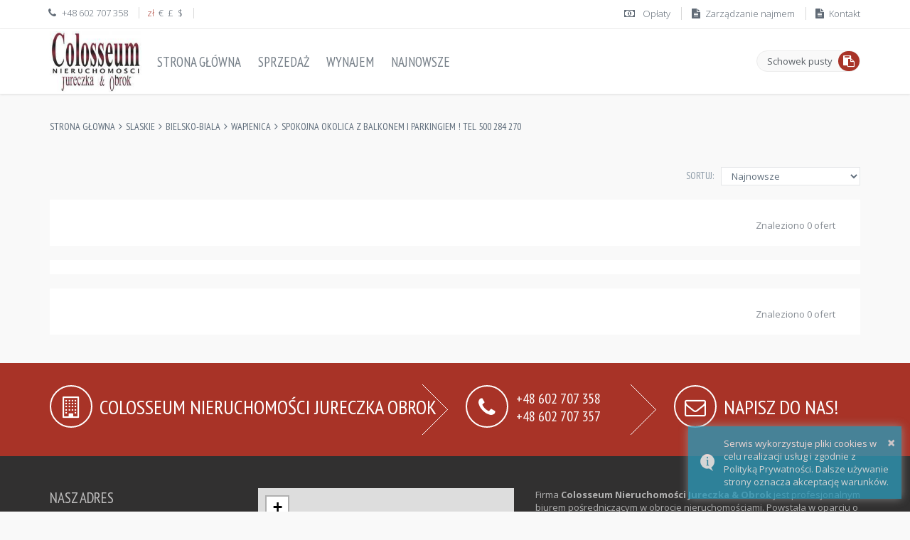

--- FILE ---
content_type: text/html; charset=UTF-8
request_url: https://colosseum.pl/slaskie,bielsko-biala,wapienica,spokojna%20okolica%20z%20balkonem%20i%20%20parkingiem%20!%20tel%20500%20284%20270%20
body_size: 13004
content:
<!DOCTYPE html><!--[if IE 8]><html lang="en" class="ie8 no-js"><![endif]--><!--[if IE 9]><html lang="en" class="ie9 no-js"><![endif]--><!--[if !IE]><!--><html lang="en"><!--<![endif]--><!-- Head BEGIN --><head><meta charset="utf-8"><title>Nieruchomości spokojna okolica z balkonem i  parkingiem ! tel 500 284 270  w Bielsku-Białej | Colosseum Nieruchomości Jureczka Obrok</title><meta content="width=device-width, initial-scale=1.0" name="viewport"><meta http-equiv="X-UA-Compatible" content="IE=edge,chrome=1"><meta content="Colosseum Nieruchomości Jureczka Obrok u nas znajdziesz interesujące nieruchomości w Bielsku-Białej na ulicy spokojna okolica z balkonem i  parkingiem ! tel 500 284 270 ." name="description"><meta content="Colosseum Nieruchomości Jureczka Obrok, Nieruchomości, bielsko-biala, spokojna okolica z balkonem i  parkingiem ! tel 500 284 270 " name="keywords"><meta content="Colosseum Nieruchomości Jureczka Obrok" name="author"><!-- TEST1 --><meta property="og:type" content="website"><link rel="apple-touch-icon" sizes="57x57" href="/images/favicons/apple-touch-icon-57x57.png"><link rel="apple-touch-icon" sizes="114x114" href="/images/favicons/apple-touch-icon-114x114.png"><link rel="apple-touch-icon" sizes="72x72" href="/images/favicons/apple-touch-icon-72x72.png"><link rel="apple-touch-icon" sizes="60x60" href="/images/favicons/apple-touch-icon-60x60.png"><link rel="apple-touch-icon" sizes="120x120" href="/images/favicons/apple-touch-icon-120x120.png"><link rel="apple-touch-icon" sizes="76x76" href="/images/favicons/apple-touch-icon-76x76.png"><link rel="icon" type="image/png" href="/images/favicons/favicon-96x96.png" sizes="96x96"><link rel="icon" type="image/png" href="/images/favicons/favicon-16x16.png" sizes="16x16"><link rel="icon" type="image/png" href="/images/favicons/favicon-32x32.png" sizes="32x32"><meta name="msapplication-TileColor" content="#da532c"><!-- Fonts START --><link href="//fonts.googleapis.com/css?family=Open+Sans:400,300,600,700&subset=all" rel="stylesheet" type="text/css"><link href='//fonts.googleapis.com/css?family=PT+Sans+Narrow&subset=all' rel='stylesheet' type='text/css'><!-- Fonts END --><!-- Global styles START --><link rel="stylesheet" type="text/css" href="https://maxcdn.bootstrapcdn.com/font-awesome/4.7.0/css/font-awesome.min.css"/><link href="/M3_1_1/assets/global/plugins/bootstrap/css/bootstrap.min.css" rel="stylesheet" type="text/css"><!-- Global styles END --><!-- Page level plugin styles START --><link href="/M3_1_1/assets/global/plugins/fancybox/source/jquery.fancybox.css" rel="stylesheet"><link rel="stylesheet" href="//code.jquery.com/ui/1.10.3/themes/smoothness/jquery-ui.css"><!-- for slider-range --><link href="/M3_1_1/assets/global/plugins/carousel-owl-carousel/owl-carousel/owl.carousel.css" rel="stylesheet"><link href="/M3_1_1/assets/global/plugins/slider-layer-slider/css/layerslider.css" rel="stylesheet"><link href="/M3_1_1/assets/global/css/components.css" rel="stylesheet"><link href="/M3_6_3/theme/assets/global/plugins/bootstrap-toastr/toastr.min.css" rel="stylesheet"><link href="/M3_1_1/assets/global/plugins/bootstrap-select/bootstrap-select.min.css" rel="stylesheet"><link href="/M3_1_1/assets/global/plugins/select2/select2.css" rel="stylesheet"><link href="/M3_1_1/assets/global/plugins/jquery-multi-select/css/multi-select.css" rel="stylesheet"><!-- Page level plugin styles END --><!-- BEGIN PAGE LEVEL STYLES --><!-- END PAGE LEVEL STYLES --><!-- Theme styles START --><link href="/M410/theme/assets/global/css/components.css" rel="stylesheet" type="text/css"><link href="/M3_1_1/assets/frontend/layout/css/style.css" rel="stylesheet" type="text/css"><link href="/M3_1_1/assets/frontend/pages/css/style-shop.css" rel="stylesheet" type="text/css"><link href="/M3_1_1/assets/frontend/pages/css/style-layer-slider.css" rel="stylesheet" type="text/css"><link href="/M3_1_1/assets/frontend/layout/css/style-responsive.css" rel="stylesheet" type="text/css"><link href="/M3_1_1/assets/frontend/layout/css/themes/red.css" rel="stylesheet" type="text/css"><link href="/M3_1_1/assets/frontend/layout/css/custom.css" rel="stylesheet" type="text/css"><script src="/M3_1_1/assets/global/plugins/jquery-1.11.0.min.js" type="text/javascript"></script><meta name="google-translate-customization" content="6d9524582558481e-521c2932bf7312df-gd00f251f406d68ee-1c"></meta><link href="/css/main.css" rel="stylesheet" type="text/css"><link href="/css/typehead.css" rel="stylesheet" type="text/css"><link href="/css/jquery-ui.min.css" rel="stylesheet" type="text/css"><link href="/css/jquery-ui.structure.min.css" rel="stylesheet" type="text/css"><link href="/css/jquery-ui.theme.min.css" rel="stylesheet" type="text/css"><link href="/css/clipboard.css" rel="stylesheet" type="text/css"><link href="/css/bootstrap3-wysihtml5-editor.min.css" rel="stylesheet" type="text/css"><link rel="stylesheet" href="https://unpkg.com/leaflet@1.3.3/dist/leaflet.css"
                  integrity="sha512-Rksm5RenBEKSKFjgI3a41vrjkw4EVPlJ3+OiI65vTjIdo9brlAacEuKOiQ5OFh7cOI1bkDwLqdLw3Zg0cRJAAQ=="
                  crossorigin=""/><style type="text/css">
    
        a {
            color: #a83327;
        }
        a:hover {
            color: #a83327;
        }
        .pre-header a:hover {
            color: #a83327;
        }
        .shop-currencies a.current {
            color: #a83327;
        }
        .header-navigation ul > li.active > a,
        .header-navigation ul > li > a:hover,
        .header-navigation ul > li > a:focus,
        .header-navigation ul > li.open > a,
        .header-navigation ul > li.open > a:hover,
        .header-navigation ul > li.open > a:focus {
            color: #a83327;
        }
        .header-navigation li.menu-search i:hover {
            color: #a83327;
        }
        .sidebar a:hover {
            color: #a83327;
        }
        .sidebar .dropdown.open .dropdown-toggle:hover {
            color: #a83327;
        }
        .sidebar-menu .dropdown-menu li > a:hover, .sidebar-menu .dropdown-menu li > a:focus, .sidebar-menu li.active > a, .sidebar-menu li.active > a:hover {
            color: #a83327;
        }
        .content-page a:hover, 
        .sidebar2 a:hover {
            color: #a83327;
        }
        .content-page .link, .content-page .link:hover, .content-page .link:active {
            color: #a83327;
        }
        .page-404 .number,
        .page-500 .number {
            color: #a83327;
        }
        .content-form-page a:hover {
            color: #a83327;
        }
        .quote-v1 a.btn-transparent:hover {
            background: #a83327;
        }
        .recent-work h2 a:hover {
            color: #a83327;
        }
        .recent-work .recent-work-item .fa:hover {
            color: #a83327;
        }
        .our-clients h2 a:hover {
            color: #a83327;
        }
        .front-team h3 strong {
            color: #a83327;
        }
        .ecommerce .header-navigation ul > li.active > a,
        .ecommerce .header-navigation ul > li > a:hover,
        .ecommerce .header-navigation ul > li > a:focus,
        .ecommerce .header-navigation ul > li.open > a,
        .ecommerce .header-navigation ul > li.open > a:hover,
        .ecommerce .header-navigation ul > li.open > a:focus {
            color: #a83327;
        }
        .product-item h3 a:hover {
            color: #a83327;
        }
        .checkout-page a:hover {
            color: #a83327;
        }


        .langs-block-others:after { 
            border-bottom: 8px solid #e6400c;
        }
        .header-navigation > ul > li.dropdown:hover > a:after { 
            border-bottom: 8px solid #e6400c;
        }
        .header-navigation .dropdown-menu > li > a:hover,
        .header-navigation .dropdown-menu > li.active > a,
        .header-navigation .header-navigation-content .header-navigation-col li > a:hover,
        .header-navigation .header-navigation-content .header-navigation-col li.active > a {
            background: #e6400c;
            color: #fff;
        }
        .header-navigation .dropdown-menu .header-navigation-content-ext li > a:hover,
        .header-navigation .dropdown-menu .header-navigation-content-ext li.active > a {
            background: #fff;
            color: #e6400c;
        }
        .header-navigation .search-box:after { 
            border-bottom: 8px solid #e6400c;
        }
        .header-navigation .search-box {
            border-top: solid 2px #ea4c1d;
        }
        .title-wrapper h1 span {
            color: #e6400c;
        }
        .breadcrumb > .active {
            color: #e6400c;
        }
        .form-info h2 em {
            color: #e6400c;
        }
        .nav-tabs {
            border-color: #e6400c;
        }
        .nav-tabs > li.active > a, .nav-tabs > li.active > a:hover, .nav-tabs > li.active > a:focus {
            background: #e6400c;
        }
        .content-search h1 em {
            color: #e6400c;
        }
        .recent-work .recent-work-item:hover a.recent-work-description {
            background: #E6400C;
        }
        .testimonials-v1 blockquote:after { 
            background-color: #E6400C;
        }
        .testimonials-v1 span.testimonials-name {
            color: #E6400C;
        }
        .search-result-item h4 a {
            color: #E6400C;
        }
        .top-cart-content:after { 
            border-bottom: 8px solid #e6400c;
        }
        .goods-data a,
        .checkout-page .checkout-description a {
            color: #e6400c;
        }
        .product-page .review a {
            color: #e6400c;
        }
        .nav-tabs > li.active > a, .nav-tabs > li.active > a:hover, .nav-tabs > li.active > a:focus {
            background: #E6400C;
            color: #fff;
        }
        .list-view-sorting a {
            background: #fff;
            color: #E6400C;
        }

        ::-moz-selection {
            color: #fff;
            background: #e45000;
        }
        ::selection {
            color: #fff;
            background: #e45000;
        }
        .steps-block ::-moz-selection {
            color: #e45000;
            background: #fff;
        }
        .steps-block ::selection {
            color: #e45000;
            background: #fff;
        }

        .owl-buttons .owl-prev:hover {
            background-color: #e84d1c;
        }
        .owl-buttons .owl-next:hover {
            background-color: #e84d1c;
        }
        .steps-block-red {
            background: #e84d1c;
        }
        .pre-footer .photo-stream img:hover {
            border-color: #E84D1C;
        }
        .pre-footer-light dl.f-twitter dd a {
            color: #e84d1c;
        }
        .pre-footer-light address a {
            color: #e84d1c;
        }
        .testimonials-v1 .left-btn:hover {
            background-color: #e84d1c;
        }
        .testimonials-v1 .right-btn:hover {
            background-color: #e84d1c;
        }
        .blog-tags li i,
        .blog-info li i {
            color: #E84D1C;
        }
        .blog-posts .more,
        .blog-sidebar .more {
            color: #E84D1C;
        }
        .recent-news h3 a {
            color: #E84D1C;
        }
        .blog-photo-stream li img:hover {
            border-color: #E84D1C;
        }
        .blog-tags li a:hover {
            color: #fff;
            background: #E84D1C;
        }
        .blog-tags li a:hover:after {
            border-left-color: #E84D1C;
        }
        .sidebar-categories li > a:hover,
        .sidebar-categories li.active > a,
        .sidebar-categories li.active:hover > a {
            color: #E84D1C;
        }
        .blog-item blockquote {
            border-color: #E84D1C;
        }
        .blog-item h4.media-heading span a {
            color: #E84D1C;
        }
        .front-steps-wrapper .front-step1 {
            background: #E84D1C;
        }
        .pricing-active {
            border: 3px solid #E84D1C;
            box-shadow: 7px 7px rgba(232, 77, 22, 0.2);
        }
        .pricing:hover {
            border: 3px solid #E84D1C;
        }
        .pricing:hover h4 {
            color: #E84D1C;
        }
        .pricing-head h3 {
            background: #E84D1C;
        }
        .pricing-head-active h4 {
            color: #E84D1C;
        }
        .pricing-content li i {
            color: #E84D1C;
        }
        .top-cart-block .fa-shopping-cart {
            background: #e84d1c;
        }
        .product-item .btn:hover {
            background: #e84d1c;
        }
        .pi-price {
            color: #e84d1c;
        }
        .product-item .add2cart:hover {
            color: #fff !important;
            background: #E84D1C !important;
            border-color: #E84D1C;
        }
        .goods-page-price strong, 
        .goods-page-total strong,
        .checkout-price strong,
        .checkout-total strong {
            color: #e84d1c;
        }
        .shopping-total strong,
        .checkout-total-block strong {
            color: #e84d1c;
        }
        .compare-item strong {
            color: #E84D1C;
        }
        .sidebar-products .price {
            color: #E84D1C;
        }
        .price-availability-block .price strong {
            color: #e84d1c;
        }


        .require {
            color: #e94d1c;
        }
        .content-form-page .form-control:focus {
            border: solid 1px #e94d1c;
        }
        .content-search input:focus {
            border: solid 1px #e94d1c;
        }

        .btn-primary {
            background: #e94d1c;
        }
        .btn-primary:hover,
        .btn-primary:focus,
        .btn-primary:active {
            background: #cc3304;
        }

        .header-navigation .dropdown-menu > li:first-child {
            border-top: 2px solid #EA4C1D;
        }
        .front-steps-wrapper .front-step1:after {
            border-left: 15px solid #EC7049;
        }

        .del-goods:hover,
        .add-goods:hover {
            background-color: #E94D1C;
        }

        .sidebar a:hover > .fa-angle-down {
            background-position: -11px 0;
        }
        .sidebar .collapsed:hover > .fa-angle-down {
            background-position: -11px -37px;
        }
        .top-cart-content {
            border-top: solid 2px #ea4c1d;
        }

        .front-skills .progress-bar {
            background: #EF4D2E;
        }

        .service-box-v1:hover {
            background: #d73d04;
        }

        .header .mobi-toggler:hover {
            background-color: #e34f00;
            border-color: #e34f00;
        }

        @media (max-width: 1024px) {
            .header .header-navigation li > a:hover,
            .header .header-navigation li.active > a,
            .header .header-navigation li.open > a:hover {
                color: #dd4632 !important;
            }
        }

        .faq-tabbable {
            border-left: solid 2px #e44f00;
        }
        .faq-tabbable li:hover a,
        .faq-tabbable li.active a{
            background: #e44f00;
        }
        .faq-tabbable li.active:after {
            border-left: 6px solid #e44f00;
        }

        .mix-filter li:hover, .mix-filter li.active {
            background: #e44f00;
            color: #fff;
        }
        .mix-grid .mix .mix-details {
            background: #e44f00;
        }
        .mix-grid .mix a.mix-link, 
        .mix-grid .mix a.mix-preview {
            background: #DB3A1B;
        }
        .langs-block-others {
            border-top: solid 2px #ea4c1d;
        }
        .brands .owl-buttons .owl-prev:hover {
            background-position: 18px -217px;
        }
        .brands .owl-buttons .owl-next:hover {
            background-position: -249px -217px;
        }
        .header-navigation ul > li.active > a/*,
        .ecommerce .header-navigation ul > li.active > a*/ {
            border-bottom: 2px solid #e64f00;
        }        



        a, a:hover,.pi-price {
            color: #a83327;
        }
        .footer a:hover {
            color: #fff;
        }
        div.clipboard-control>div.clipboard-icon {
            background-color: #a83327;
        }
        div.clipboard-list-container div.clipboard-list {
            border-top: 2px solid #a83327;
        }
        div.clipboard-list-container div.clipboard-list .triangle {
            border-color: transparent transparent #a83327 transparent;
        }
        .btn.btn-primary, .product-item a.add2cart:hover {
            background-color: #a83327 !important;
        }
        .nav-tabs > li.active > a, .nav-tabs > li.active > a:hover, .nav-tabs > li.active > a:focus {
            background-color: #a83327 !important;
        }
        .nav-tabs,.product-item a.add2cart:hover {
            border-color: #a83327 !important;
        }
        ul.dropdown-menu li {
            border-top-color: #a83327 !important;
        }
        .header-navigation>ul>li>a:hover, .header-navigation a:hover, .header-navigation li.dropdown.open > a, .breadcrumb a:hover,.price-availability-block .price strong,.sidebar-products .price {
            color: #a83327 !important;
        }
        .header .header-navigation li > a:hover, .header .header-navigation li.active > a, .header .header-navigation li.open > a:hover {
            color: #a83327 !important;
        }
        .header-navigation > ul > li.dropdown:hover > a:after { 
            border-bottom: 8px solid #a83327 !important;
        }

                    .btn.green {
                background-color: #35aa47 !important;
            }
            .irs-from, .irs-to, .irs-single, .irs-bar{
                background-color: #35aa47 !important;
            }
            .irs-from::after,.irs-single::after,.irs-to::after{
                border-top-color:#35aa47 !important;
            }
                
        .header-navigation .dropdown-menu li > a:hover {
            color: #fff !important;
            background-color: #a83327 !important;
        }
        
        

</style><style>
                .dropdown-menu li > a {
                    white-space: normal;
                }
                .fa,.far,.fal,.fas {
                    font-family: FontAwesome !important;
                    font-style: normal;
                }
                .pre-header .fa,.far,.fal,.fas {
                    margin-right: 4px;
                }
            </style><style>
        .typeahead {
            display: block !important;
        }
        .tt-dropdown-menu {
            top:32px !important;
        }
        .product-pop-up h1 {
            font: 20px 'PT Sans Narrow', sans-serif;
        }
        .product-pop-up h2 {
            font: 18px 'PT Sans Narrow', sans-serif;
            text-transform: none;
        }
        .product-pop-up h3 {
            font: 16px 'PT Sans Narrow', sans-serif;
            text-transform: none;
        }
        .price-availability-block .price em span {
            text-decoration: none;
        }
        .product-other-images img {
            width: 75px;
            height: auto;
            margin: 0 3px 3px 0;
        }
        .product-main-image img {
            width: auto;
            height: 270px;
        }

        .product-item h5, .product-page h5 {
            font: 300 12px 'Open Sans', sans-serif;
            margin-bottom: -5px;
        }
        .pi-img-wrapper {
            padding-bottom: 5px;
        }
        .product-item h3 {
            padding-top: 0px;
            padding-bottom: 0px;
            margin-bottom: 0px;
        }
        .product-item h2 {
            padding-top: 10px;
        }
    </style><script src="https://www.google.com/recaptcha/api.js" async defer></script><!-- Theme styles END --></head><body style="background: #F9F9F9;"><script>
  (function(i,s,o,g,r,a,m){i['GoogleAnalyticsObject']=r;i[r]=i[r]||function(){
  (i[r].q=i[r].q||[]).push(arguments)},i[r].l=1*new Date();a=s.createElement(o),
  m=s.getElementsByTagName(o)[0];a.async=1;a.src=g;m.parentNode.insertBefore(a,m)
  })(window,document,'script','//www.google-analytics.com/analytics.js','ga');

  ga('create', 'UA-54645687-1', 'auto');
  ga('send', 'pageview');
        ga('send', 'event', 'Listing', 'show', 'colosseum.pl', 1);
      </script><!-- BEGIN TOP BAR --><div class="pre-header" id="pre_header-info"><div class="container"><div class="row" style="height: 30px; border: 0px solid #000000;"><!-- BEGIN TOP BAR LEFT PART --><div class="col-lg-5 col-md-6 hidden-sm hidden-xs additional-shop-info"><ul class="list-unstyled list-inline"><li><a href="tel:+48602707358" target="_blank" style="text-decoration: none;"><i class="fa fa-phone"></i><span>+48 602 707 358</span></a></li><!-- BEGIN CURRENCIES --><li class="shop-currencies"><a onclick="NNSApp.setCurrency('PLN');" id="currencyPLN" class="" style="cursor: pointer;">zł</a><a onclick="NNSApp.setCurrency('EUR');" id="currencyEUR" style="cursor: pointer;">€</a><a onclick="NNSApp.setCurrency('GBP');" id="currencyGBP" style="cursor: pointer;">£</a><a onclick="NNSApp.setCurrency('USD');" id="currencyUSD" style="cursor: pointer;">$</a></li><!-- END CURRENCIES --><!-- BEGIN LANGS --><li class="langs-block"><div id="google_translate_element"></div><script type="text/javascript">
                                function googleTranslateElementInit() {
                                    new google.translate.TranslateElement({pageLanguage: 'pl', layout: google.translate.TranslateElement.InlineLayout.SIMPLE}, 'google_translate_element');
                                }
                            </script><script type="text/javascript" src="//translate.google.com/translate_a/element.js?cb=googleTranslateElementInit"></script></li><!-- END LANGS --></ul></div><!-- END TOP BAR LEFT PART --><!-- BEGIN TOP BAR MENU --><div class="col-lg-7 col-md-6 col-sm-12 col-xs-12 additional-nav"><ul class="list-unstyled list-inline pull-right" style="line-height: 18px;"><li><a title="Opłaty" href="/s/oplaty" class="white-space-no-wrap"><i class="fa fa-money"></i>&nbsp;
                                                <span class="hidden-xs">Opłaty</span></a></li><li><a title="Zarządzanie najmem" href="/s/zarzadzanie-najmem" class="white-space-no-wrap"><i class="fa fa-file-text"></i><span class="hidden-xs">Zarządzanie najmem</span></a></li><li><a title="Kontakt" href="/kontakt.html" class="white-space-no-wrap"><i class="fa fa-file-text"></i><span class="hidden-xs">Kontakt</span></a></li></ul></div><!-- END TOP BAR MENU --></div></div></div><!-- END TOP BAR --><!-- BEGIN HEADER --><div class="header"><div class="container"><a class="site-logo" href="/" aria-label="Home"><img src="https://img2018.media.szybko.pl/photo/org/000/000/085/b3a2436017217f4732e62e67422a4b1f.jpg" alt="Colosseum Nieruchomości Jureczka Obrok" style="max-height: 86px;"></a><a href="javascript:void(0);" aria-label="Menu"
           class="mobi-toggler" style="background-color: #a83327;border-color:#a83327"><i class="fa fa-bars"></i></a><!-- CLIPBOARD / SCHOWEK --><div id="clipboard-container" class="hidden-xs hidden-sm pull-right" style="margin-top:30px"></div><!--END CLIPBOARD / SCHOWEK --><!-- BEGIN NAVIGATION --><div class="header-navigation"><ul><li><a href="https://colosseum.pl/">Strona główna</a></li><li class="dropdown dropdown-megamenu"><a class="dropdown-toggle" data-toggle="dropdown" data-target="#" href="#"> Sprzedaż </a><ul class="dropdown-menu"><li><div class="header-navigation-content"><div class="row"><div class="col-md-3 header-navigation-col"><a href="/mieszkania/sprzedaz"><h4>l. mieszkalne</h4></a><ul><li><a href="/mieszkania/mieszkania/sprzedaz">
                                                                                                            mieszkania
                                                                                                    </a></li></ul></div><div class="col-md-3 header-navigation-col"><a href="/domy/sprzedaz"><h4>domy</h4></a><ul><li><a href="/domy/wolnostojace/sprzedaz">
                                                                                                            wolnostojące
                                                                                                    </a></li></ul></div></div></div></li></ul></li><li class="dropdown dropdown-megamenu"><a class="dropdown-toggle" data-toggle="dropdown" data-target="#" href="#"> Wynajem </a><ul class="dropdown-menu"><li><div class="header-navigation-content"><div class="row"><div class="col-md-3 header-navigation-col"><a href="/mieszkania/wynajem"><h4>l. mieszkalne</h4></a><ul><li><a href="/mieszkania/mieszkania/wynajem">mieszkania</a></li></ul></div><div class="col-md-3 header-navigation-col"><a href="/domy/wynajem"><h4>domy</h4></a><ul><li><a href="/domy/wolnostojace/wynajem">wolnostojące</a></li></ul></div></div></div></li></ul></li><li class="dropdown dropdown100 nav-catalogue" ><a class="dropdown-toggle" data-toggle="dropdown" data-target="#" href="#">
            Najnowsze
        </a><ul class="dropdown-menu"><li><div class="header-navigation-content"><div class="row"><div class="col-md-3 col-sm-4 col-xs-6"><div class="product-item"><div class="pi-img-wrapper"><a href="/slaskie,katowice,Srodmiescie,ul.%20maksymiliana%20wilimowskiego,mieszkanie,wynajem,oferta:15800710"><img src="https://mediaproxy.szybko.pl/225x300/photo/asset/015/800/710/c1ead910bdc63603506d60b64803be84.jpg?signature=f29aedc2c4212e5abc6057d94f693c1ff7c367f665247eb953f83c612d525dfe" class="img-responsive" alt=""></a></div><h3><a href="/slaskie,katowice,Srodmiescie,ul.%20maksymiliana%20wilimowskiego,mieszkanie,wynajem,oferta:15800710">
                                            mieszkanie &bull; 50 m²<br/>
                                            Katowice &bull; ul. Maksymiliana Wilimowskiego                                        </a></h3><h5 class="pricePLNsup">1 900&nbsp;zł</h5><div class="pi-price pricePLN">1 900&nbsp;zł</div><div class="pi-price priceUSD">523&nbsp;&dollar;</div><div class="pi-price priceGBP">392&nbsp;&pound;</div><div class="pi-price priceEUR">449&nbsp;&euro;</div><a href="/slaskie,katowice,Srodmiescie,ul.%20maksymiliana%20wilimowskiego,mieszkanie,wynajem,oferta:15800710" class="btn btn-default add2cart">Wiecej</a></div></div><div class="col-md-3 col-sm-4 col-xs-6"><div class="product-item"><div class="pi-img-wrapper"><a href="/slaskie,katowice,muchowiec,ul.%20szybowcowa,mieszkanie,wynajem,oferta:15800684"><img src="https://mediaproxy.szybko.pl/225x300/photo/asset/015/800/684/2ae5771ac2bcf97dcf41e0ebeb5e3461.jpg?signature=1dea9be11dc26e0500de7418209b900c3c40d98a6f5d620d88ddaae29eecb319" class="img-responsive" alt=""></a></div><h3><a href="/slaskie,katowice,muchowiec,ul.%20szybowcowa,mieszkanie,wynajem,oferta:15800684">
                                            mieszkanie &bull; 59 m²<br/>
                                            Katowice &bull; ul. Szybowcowa                                        </a></h3><h5 class="pricePLNsup">4 000&nbsp;zł</h5><div class="pi-price pricePLN">4 000&nbsp;zł</div><div class="pi-price priceUSD">1 100&nbsp;&dollar;</div><div class="pi-price priceGBP">826&nbsp;&pound;</div><div class="pi-price priceEUR">946&nbsp;&euro;</div><a href="/slaskie,katowice,muchowiec,ul.%20szybowcowa,mieszkanie,wynajem,oferta:15800684" class="btn btn-default add2cart">Wiecej</a></div></div><div class="col-md-3 col-sm-4 col-xs-6"><div class="product-item"><div class="pi-img-wrapper"><a href="/slaskie,katowice,brynow,ul.%20wladyslawa%20orkana,mieszkanie,wynajem,oferta:15799578"><img src="https://mediaproxy.szybko.pl/225x300/photo/asset/015/799/578/27f8d05890f71367fc242b74fb445cf6.jpg?signature=282c061ecb3f7c64a1491503f6e473a52950b70d354a36fe088c957ca58b97f8" class="img-responsive" alt=""></a></div><h3><a href="/slaskie,katowice,brynow,ul.%20wladyslawa%20orkana,mieszkanie,wynajem,oferta:15799578">
                                            mieszkanie &bull; 43 m²<br/>
                                            Katowice &bull; ul. Władysława Orkana                                        </a></h3><h5 class="pricePLNsup">2 800&nbsp;zł</h5><div class="pi-price pricePLN">2 800&nbsp;zł</div><div class="pi-price priceUSD">770&nbsp;&dollar;</div><div class="pi-price priceGBP">578&nbsp;&pound;</div><div class="pi-price priceEUR">662&nbsp;&euro;</div><a href="/slaskie,katowice,brynow,ul.%20wladyslawa%20orkana,mieszkanie,wynajem,oferta:15799578" class="btn btn-default add2cart">Wiecej</a></div></div><div class="col-md-3 col-sm-4 col-xs-6"><div class="product-item"><div class="pi-img-wrapper"><a href="/slaskie,katowice,muchowiec,szybowcowa,mieszkanie,wynajem,oferta:15798605"><img src="https://mediaproxy.szybko.pl/225x300/photo/asset/015/798/605/387d721f86e4ed4de8c996c6ec858a58.jpg?signature=e98d5b7794c1fe5b336827dc4d1ef903719ddcfa2e925e97e941899e269b993c" class="img-responsive" alt=""></a></div><h3><a href="/slaskie,katowice,muchowiec,szybowcowa,mieszkanie,wynajem,oferta:15798605">
                                            mieszkanie &bull; 41 m²<br/>
                                            Katowice &bull; Szybowcowa                                        </a></h3><h5 class="pricePLNsup">2 200&nbsp;zł</h5><div class="pi-price pricePLN">2 200&nbsp;zł</div><div class="pi-price priceUSD">605&nbsp;&dollar;</div><div class="pi-price priceGBP">454&nbsp;&pound;</div><div class="pi-price priceEUR">520&nbsp;&euro;</div><a href="/slaskie,katowice,muchowiec,szybowcowa,mieszkanie,wynajem,oferta:15798605" class="btn btn-default add2cart">Wiecej</a></div></div></div></div></li></ul></li><li class="dropdown dropdown100 nav-catalogue hidden-xs hidden-sm"><a class="btn btn-primary visible-xs visible-sm hidden-xs hidden-sm" href="/schowek">Pokaż schowek</a></li></ul></div><!-- END NAVIGATION --></div></div><!-- Header END --><div class="main"><div class="container"><ul class="breadcrumb hidden-sm hidden-xs" style="position: relative;	top: -6px;"><li itemscope itemtype="http://data-vocabulary.org/Breadcrumb"><a itemprop="url" href="/" title="Strona głowna"><span itemprop="title">Strona głowna</span></a></li><li itemscope itemtype="http://data-vocabulary.org/Breadcrumb"><a itemprop="url" title="slaskie" href="/slaskie"><span itemprop="title">slaskie</span></a></li><li itemscope itemtype="http://data-vocabulary.org/Breadcrumb"><a itemprop="url" title="bielsko-biala" href="/slaskie,bielsko-biala"><span itemprop="title">bielsko-biala</span></a></li><li itemscope itemtype="http://data-vocabulary.org/Breadcrumb"><a itemprop="url" title="wapienica" href="/slaskie,bielsko-biala,wapienica"><span itemprop="title">wapienica</span></a></li><li itemscope itemtype="http://data-vocabulary.org/Breadcrumb"><span itemprop="title">spokojna okolica z balkonem i  parkingiem ! tel 500 284 270 </span></li></ul><!-- BEGIN SIDEBAR & CONTENT --><div class="row margin-bottom-40"><!-- BEGIN CONTENT --><div class="col-md-12 col-sm-12"><div class="hidden-sm hidden-xs"></div><div class="row list-view-sorting clearfix"><div class="col-xs-12 col-sm-6 visible-sm visible-xs" style="padding-bottom:10px;"><a class="btn green" style="width:100%; line-height: 30px; font-size: 20px" href="/wyszukiwarka"><i style="font-size: 20px;"  class="fa  fa-search"></i>&nbsp;Szukaj</a></div><div class="col-md-12 col-sm-6 col-xs-12"><!--
                            <script>
                                    $(window).resize(function() {
                                            $("#odpowiedz").text("szerokość: " + $("#row_product-list").width() + "px");
                                    });

                            </script><h1 id="odpowiedz">Szerokość</h1>
                            --><div class="pull-right" style="padding-top:20px;"><label class="control-label">Sortuj:</label><select id="sort_by_selector" rel="form_data" name="sort_by" class="form-control input-sm"><option value="asset_id_sort desc" selected="selected">Najnowsze</option><option value="publish_sort_date_utime desc" >Ostatnio Zmodyfikowane</option><option value="query({!lucene v='publish_service_variant:/.+remium/'}) desc, publish_sort_date_utime desc" >Premium</option><option value="price_value asc, publish_sort_date_utime desc" >Najtańsze</option><option value="price_value desc, publish_sort_date_utime desc" >Najdroższe 
	<option value="area_size asc, publish_sort_date_utime desc" >Najmniejszy metraż</option><option value="area_size desc, publish_sort_date_utime desc" >Najwiekszy metraż</option><option value="mdm desc, publish_sort_date_utime desc" >Mieszkanie dla Młodych</option></select></div></div></div><div class="row" style="background: #ffffff; margin: 0px; padding: 20px; margin-bottom:20px;"><div class="col-md-8" style="z-index:10"></div><div class="col-md-4 text-right" style="z-index:1;padding-top: 7px;"><span style="font-size: 13px; color :#868c93;">Znaleziono 0 ofert</span></div></div><!-- BEGIN PRODUCT LIST --><div class="clearfix"></div><div class="row" style="background: #ffffff; margin: 0px; padding: 10px;"></div><div class="clearfix"></div><div style="width: 100%; height: 20px;"></div><div class="row" style="background: #ffffff; margin: 0px; padding: 20px;"><div class="col-md-8" style="z-index:10"></div><div class="col-md-4 text-right" style="z-index:1;padding-top: 7px;"><span style="font-size: 13px; color :#868c93;">Znaleziono 0 ofert</span></div></div></div></div><!-- END PRODUCT LIST --></div><!-- END CONTENT --></div><!-- END SIDEBAR & CONTENT --></div></div><!-- BEGIN STEPS --><div class="steps-block steps-block-red"style="background-color: #a83327"><div class="container"><div class="row"><div class="col-md-6 hidden-xs hidden-sm steps-block-col steps3"><a data-target="#kontakt" data-toggle="modal" href="JavaScript:void(0);" target="_blank" style="color: #ffffff; text-decoration: none;"><i class="fa fa-building-o"></i><div><h2 style="position: absolute;padding-top: 18px;">Colosseum Nieruchomości Jureczka Obrok</h2><em></em></div><span>&nbsp;</span></a></div><div class="col-md-3 col-xs-12 col-sm-12 steps-block-col steps3"><i class="fa fa-phone"></i><div><h2><a href="tel:+48602707358" 
                       target="_blank" style="color: #ffffff; text-decoration: none;white-space: nowrap;position: absolute;font-size:20px;padding-top: 10px;">+48 602 707 358</a></h2><h2><a href="tel:+48602707357" 
                           target="_blank" style="color: #ffffff; text-decoration: none;white-space: nowrap;position: absolute;padding-top: 35px;font-size: 20px;">+48 602 707 357</a></h2><em></em></div><span>&nbsp;</span></div><div class="col-md-3 hidden-xs hidden-sm steps-block-col steps3"><a href="/kontakt.html" target="_blank" style="color: #ffffff; text-decoration: none;"><i class="fa fa-envelope-o"></i><div><h2 style="white-space: nowrap;position: absolute;padding-top: 18px;">Napisz do nas!</h2><em></em></div></a></div></div></div></div><!-- END STEPS --><!-- BEGIN PRE-FOOTER --><div class="pre-footer"><div class="container"><div class="row"><div class="col-md-3 col-sm-12 pre-footer-col"><h2>Nasz adres</h2><div itemscope itemtype="https://schema.org/Organization"><div itemprop="name">Colosseum Nieruchomości Jureczka Obrok</div><div itemprop="address" itemscope itemtype="https://schema.org/PostalAddress"><span itemprop="streetAddress">
                                ul. Warszawska 10                            </span><br /><span itemprop="postalCode">40-009</span>&nbsp;<span itemprop="addressLocality">Katowice</span></div><div style="margin-top:1em;">
                                                                    Telefony:<br /><div style="margin-left:1.5em;" class=""><div itemprop="telephone"><a href="tel:+48602707358">+48 602 707 358</a></div><div itemprop="telephone"><a href="tel:+48602707357">+48 602 707 357</a></div></div></div><br><a href="/kontakt.html"><i class="fa fa-envelope-o"></i>&nbsp;Kontakt</a></div></div><div class="col-md-4 col-sm-12 pre-footer-col"><div id="map1" style="height: 230px; margin: auto;"></div></div><div class="col-md-5 col-sm-12 pre-footer-col">
                    Firma <strong>Colosseum Nieruchomości Jureczka & Obrok</strong> jest profesjonalnym biurem pośredniczącym w obrocie nieruchomościami. Powstała w oparciu o kilkuletnie doświadczenie współwłaścicielek działających na rynku od 1997r. Jako samodzielna firma istniejemy od 01 03 2001r.<br /><br />
Posiadamy licencję nr 2679. Cechuje nas profesjonalizm, doświadczenie i wysoka kultura obsługi klienta dzięki czemu biuro zyskało renomę na rynku oraz liczne grono stałych klientów
                </div><!-- END TWITTER BLOCK --></div><hr><div class="row" style="padding-bottom:22px"><!-- BEGIN SOCIAL ICONS --><div class="col-md-4 col-sm-4"><ul class="social-icons"><!-- <li><a class="rss" data-original-title="rss" href="#"></a></li> --><li><a class="facebook" data-original-title="facebook" target="_blank" href="http://www.facebook.com/pages/Colosseum-Nieruchomo%C5%9Bci-Jureczka-Obrok/318591411499039"></a></li></ul></div><!-- END SOCIAL ICONS --><div class="col-md-8 col-sm-8 text-right"><h3>Jesteśmy profesjonalnym biurem pośredniczącym w obrocie nieruchomościami.</h3></div></div></div></div><!-- END PRE-FOOTER --><script type="text/javascript">
    var map1;
    function initializeOpenMap(lat, lng, zoom) {
        map1 = L.map('map1').setView([lat, lng], zoom);
        L.tileLayer('https://{s}.tile.openstreetmap.org/{z}/{x}/{y}.png', {
            attribution: '&copy; <a href="https://www.openstreetmap.org/copyright">OpenStreetMap</a> contributors'
        }).addTo(map1);
        L.marker([lat, lng]).addTo(map1);
    }
    function initializeMap(lat, lng, zoom) {
                    var styles = 
[
    {
        "stylers": [
            {
                "saturation": 100
            },
            {
                "gamma": 0.6
            }
        ]
    },
{
        "featureType": "poi.business",
        "elementType": "all",
        "stylers": [
            {
                "visibility": "off"
            }
        ]
    }
]
;
            // Create a new StyledMapType object, passing it the array of styles,
            // as well as the name to be displayed on the map type control.
            var styledMap = new google.maps.StyledMapType(styles, {name: "Styled Map"});
            // Create a map object, and include the MapTypeId to add
            // to the map type control.
            var mapOptions = {
                zoom: zoom,
                mapTypeControl: false,
                center: new google.maps.LatLng(lat, lng),
                mapTypeControlOptions: {
                    mapTypeIds: [google.maps.MapTypeId.ROADMAP, 'map_style']
                }
            };
            map1 = new google.maps.Map(document.getElementById("map1"),
                    mapOptions);

            //Associate the styled map with the MapTypeId and set it to display.
            map1.mapTypes.set('map_style', styledMap);
            map1.setMapTypeId('map_style');
                var myLatLng = new google.maps.LatLng(lat, lng);
        var beachMarker = new google.maps.Marker({
            position: myLatLng,
            map: map1
        });
    }
    jQuery(document).ready(function () {
                    initializeOpenMap(50.259276, 19.02493,16);
            });
</script><!-- BEGIN FOOTER --><div class="footer padding-top-15"><div class="container"><div class="row"><!-- BEGIN COPYRIGHT --><div class="col-md-12 col-sm-12 padding-top-10">
									Colosseum Nieruchomości Jureczka Obrok • ul. Warszawska 10 • 40-009 Katowice •  &nbsp;&bull;&nbsp;
                                        
                                                                    <a href="/kontakt.html">Kontakt</a>&nbsp;&bull;&nbsp;
                                        
                                                                    <a href="/regulamin.html">Regulamin</a>&nbsp;&bull;&nbsp;
                                                                        
                                    <a href="/prywatnosc.html">Polityka prywatności</a>&nbsp;&bull;&nbsp;
                                                                        
                                    <a href="/informacja-o-danych-osobowych.html">Polityka RODO</a>&nbsp;&bull;&nbsp;
                                                                <br>
				
				&copy;&nbsp;Copyright & Realizacja by <a target="_blank" href="https://www.szybko.pl/" title="Szybko.pl" aria-label="Szybko.pl">Szybko.pl Sp. z o.o.</a> Wszelkie prawa zastrzeżone.
				<div style="width: 100%; height: 10px;"></div></div><!-- END COPYRIGHT --></div></div></div><!-- END FOOTER --><!-- BEGIN fast view of a product --><script>
                        function chengeImage(id, url) {
                            $('#img-' + id).attr('src', url);
                            //	$('#img-' + id).next().attr('src', url);
                        }
                    </script><!-- Load javascripts at bottom, this will reduce page load time --><!-- BEGIN CORE PLUGINS(REQUIRED FOR ALL PAGES) --><!--[if lt IE 9]><script src="metronic2/ecommerce/template/assets/plugins/respond.min.js"></script><![endif]--><script src="/js/ie-ecma5.js" type="text/javascript"></script><script src="/M3_1_1/assets/global/plugins/jquery-migrate-1.2.1.min.js" type="text/javascript"></script><script src="/js/jquery.cokie.min.js" type="text/javascript"></script><!-- BEGIN PAGE LEVEL JAVASCRIPTS(REQUIRED ONLY FOR CURRENT PAGE) --><script src="//code.jquery.com/ui/1.10.3/jquery-ui.js"></script><!-- for slider-range --><script src="/M3_1_1/assets/global/plugins/bootstrap/js/bootstrap.min.js" type="text/javascript"></script><script src="/M3_1_1/assets/frontend/layout/scripts/back-to-top.js" type="text/javascript"></script><script src="/M3_1_1/assets/global/plugins/jquery-slimscroll/jquery.slimscroll.min.js" type="text/javascript"></script><script src="/M3_1_1/assets/global/plugins/fancybox/source/jquery.fancybox.pack.js" type="text/javascript"></script><script src="/M3_1_1/assets/global/plugins/carousel-owl-carousel/owl-carousel/owl.carousel.min.js" type="text/javascript"></script><script src="/M3_1_1/assets/global/plugins/zoom/jquery.zoom.min.js" type="text/javascript"></script><script src="/M3_1_1/assets/global/plugins/bootstrap-touchspin/bootstrap.touchspin.js" type="text/javascript"></script><script src="/M3_1_1/assets/global/plugins/slider-layer-slider/js/greensock.js" type="text/javascript"></script><script src="/M3_1_1/assets/global/plugins/slider-layer-slider/js/layerslider.transitions.js" type="text/javascript"></script><script src="/M3_1_1/assets/global/plugins/slider-layer-slider/js/layerslider.kreaturamedia.jquery.js" type="text/javascript"></script><script src="/M3_1_1/assets/frontend/pages/scripts/layerslider-init.js" type="text/javascript"></script><script src="/M3_1_1/assets/frontend/layout/scripts/layout.js" type="text/javascript"></script><script src="/M3_1_1/assets/admin/pages/scripts/components-dropdowns.js"></script><script src="/M3_6_3/theme/assets/global/plugins/bootstrap-toastr/toastr.min.js"></script><!-- END CORE PLUGINS --><script src="/js/masonry/jquery.masonry.min.js"></script><script src="/js/infinite-scroll/jquery.infinitescroll.min.js"></script><script src="/js/typehead.min.js"></script><script src="/js/szybko_autocomplete.js"></script><script src="/js/sz-helper.js"></script><script src="/js/nns-app.js"></script><script src="/js/jquery-ui.min.js"></script><script src="/M3_1_1/assets/global/plugins/bootstrap-select/bootstrap-select.min.js"></script><script src="/M3_1_1/assets/global/plugins/select2/select2.min.js"></script><script src="/M3_1_1/assets/global/plugins/jquery-multi-select/js/jquery.multi-select.js"></script><script src="/M3_6_3/theme/assets/global/plugins/bootbox/bootbox.min.js" type="text/javascript"></script><script src="/js/js.cookie.js"></script><script src="/js/clipboard.js"></script><script src="/js/cookieInfo.js"></script><script src="https://unpkg.com/leaflet@1.3.3/dist/leaflet.js"
                integrity="sha512-tAGcCfR4Sc5ZP5ZoVz0quoZDYX5aCtEm/eu1KhSLj2c9eFrylXZknQYmxUssFaVJKvvc0dJQixhGjG2yXWiV9Q=="
        crossorigin=""></script><script type="text/javascript" src="https://www.google.com/jsapi"></script><script typr="text/javascript">
        //google.load("feeds", "1");
        jQuery(document).ready(function () {
            $("#searchTextField").show();
            
                                $.cookie('sort_by', "asset_id_sort desc", {expires: 7, path: '/'});
                        
            SzAutoComplete.handleForStatment("#searchTextField");
            NNSApp.init({page_name: 'assets_list'});
        });
    </script><script type="text/javascript">

                    cookieInfo('Serwis wykorzystuje pliki cookies w celu realizacji usług i zgodnie z Polityką Prywatności. Dalsze używanie strony oznacza akceptację warunków.');
                
            var clipboard = new Clipboard(document.getElementById('clipboard-container'), 'cb85', {
                'initialData': '[]',
                'export': 'https://colosseum.pl/clipboard-export',
                'mail': 'https://colosseum.pl/clipboard-mail',
                'source': 'https://colosseum.pl/clipboard-item',
                EXPORT_ENABLED: true
            }).show();
            
            clipboard.confirmer(function (question, callback) {
                jQuery(document).ready(function () {
                    bootbox.setDefaults({'locale': 'pl'});
                    bootbox.confirm(question, function (result) {
                        callback(result);
                    });
                });
            });
            clipboard.exporter(function (question, callback) {
                jQuery(document).ready(function () {
                    bootbox.setDefaults({'locale': 'pl'});
                    bootbox.prompt({
                        title: "Opcjonalny komentarz:",
                        value: "",
                        buttons: {
                            confirm: {
                                label: "Eksportuj",
                                className: "btn-primary",
                            }
                        },
                        callback: function (result) {
                            callback(result);
                        }
                    });

                });
            });
            clipboard.mailer(function (callback) {
                jQuery(document).ready(function () {
                    if ($('#clipboard-send-modal').length === 0) {
                        $('body').append('<div id="clipboard-send-modal" class="modal fade">'
                                + '<div class="modal-dialog">'
                                + '<div class="modal-content">'
                                + '<div class="modal-header">'
                                + '<button type="button" class="close" data-dismiss="modal">&times;</button>'
                                + '<h4 class="modal-title">Wysyłka zawartości schowka mailem</h4>'
                                + '</div>'
                                + '<div class="modal-body">'
                                + '<form class="form-horizontal">'
                                + '<div id="clipboard-export-invalid" class="alert alert-warning alert-dismissible fade in" style="display:none" role="alert">'
                                + '<button type="button" class="close" id="clipboard-export-hide-alert" aria-label="Close"><span aria-hidden="true">×</span></button>'
                                + 'Podaj poprawny adres adresata wiadomości.'
                                + '</div>'
                                + '<div class="form-group">'
                                + '<label for="clipboard-export-emailFrom" class="col-sm-4 control-label">Nadawca</label>'
                                + '<div class="col-sm-8">'
                                + '<input type="email" class="form-control" id="clipboard-export-emailFrom" value="" placeholder="Adres e-mail">'
                                + '</div>'
                                + '</div>'
                                + '<div class="form-group">'
                                + '<label for="clipboard-export-emailTo" class="col-sm-4 control-label">Adresat</label>'
                                + '<div class="col-sm-8">'
                                + '<input type="email" class="form-control" id="clipboard-export-emailTo" placeholder="Adres e-mail">'
                                + '</div>'
                                + '</div>'
                                + '<div class="form-group">'
                                + '<label for="clipboard-export-subject" class="col-sm-4 control-label">Temat</label>'
                                + '<div class="col-sm-8">'
                                + '<input type="text" class="form-control" id="clipboard-export-subject" value="" placeholder="">'
                                + '</div>'
                                + '</div>'
                                + '<div class="form-group">'
                                + '<label for="clipboard-export-content" class="col-sm-4 control-label">Treść wiadomości</label>'
                                + '<div class="col-sm-8">'
                                + '<textarea rows="4" class="form-control" id="clipboard-export-content"></textarea>'
                                + '</div>'
                                + '</div>'
                                + '<div class="form-group">'
                                + '<label for="clipboard-export-comment" class="col-sm-4 control-label">Komentarz</label>'
                                + '<div class="col-sm-8">'
                                + '<input type="text" class="form-control" id="clipboard-export-comment" placeholder="Pole opcjonalne">'
                                + '</div>'
                                + '</div>'
                                + '</form>'
                                + '</div>'
                                + '<div class="modal-footer"><button type="button" id="clipboard-export-cancel" class="btn btn-default">Anuluj</button>'
                                + '<button type="button" id="clipboard-export-send" class="btn btn-primary">Wyślij</button></div>'
                                + '</div>'
                                + '</div>'
                                + '</div>');

                        $('#clipboard-export-cancel').click(function () {
                            $('#clipboard-send-modal').modal('hide');
                        });

                        $('#clipboard-export-hide-alert').click(function () {
                            $('#clipboard-export-invalid').slideUp(200);
                        });

                        $('#clipboard-export-send').click(function () {
                            var comment = $('#clipboard-export-comment').val();
                            var from = $('#clipboard-export-emailFrom').val();
                            var to = $('#clipboard-export-emailTo').val();
                            var subject = $('#clipboard-export-subject').val();
                            var content = $('#clipboard-export-content').val();
                            var emailRegex = /(?:[a-z0-9!#$%&'*+/=?^_`{|}~-]+(?:\.[a-z0-9!#$%&'*+/=?^_`{|}~-]+)*|"(?:[\x01-\x08\x0b\x0c\x0e-\x1f\x21\x23-\x5b\x5d-\x7f]|\\[\x01-\x09\x0b\x0c\x0e-\x7f])*")@(?:(?:[a-z0-9](?:[a-z0-9-]*[a-z0-9])?\.)+[a-z0-9](?:[a-z0-9-]*[a-z0-9])?|\[(?:(?:25[0-5]|2[0-4][0-9]|[01]?[0-9][0-9]?)\.){3}(?:25[0-5]|2[0-4][0-9]|[01]?[0-9][0-9]?|[a-z0-9-]*[a-z0-9]:(?:[\x01-\x08\x0b\x0c\x0e-\x1f\x21-\x5a\x53-\x7f]|\\[\x01-\x09\x0b\x0c\x0e-\x7f])+)\])/;
                            if (emailRegex.test($('#clipboard-export-emailTo').val())) {
                                $('#clipboard-send-modal').modal('hide');
                                bootbox.alert('Wiadomość została wysłana na podany adres e-mail.');
                                callback(comment, from, to, subject, content, function () {
                                });
                            } else {
                                $('#clipboard-export-invalid').slideDown(200);
                            }
                        });

                    }
                    $('#clipboard-send-modal').modal('show');

                });
            });

            function updateTriggers(ev) {
                jQuery('.clipboard-exists,.clipboard-not-exists').each(function () {

                    var display = 'inline';
                    if (jQuery(this).hasClass('inline-block')) {
                        display = 'inline-block';
                    } else if (jQuery(this).hasClass('block')) {
                        display = 'block';
                    }

                    var elemId = jQuery(this).attr('data-for');
                    if (clipboard.has(elemId) && jQuery(this).hasClass('clipboard-exists')) {
                        jQuery(this).css('display', display);
                    } else if (clipboard.has(elemId)) { // clipboard-not-exists
                        jQuery(this).css('display', 'none');
                    }
                    if (!clipboard.has(elemId) && jQuery(this).hasClass('clipboard-exists')) {
                        jQuery(this).css('display', 'none');
                    } else if (!clipboard.has(elemId)) { // clipboard-not-exists
                        jQuery(this).css('display', display);
                    }
                });
                if (typeof ev !== 'undefined') {
                    ev.preventDefault();
                }
            }
            jQuery('body').on('click', '.clipboard-exists,.clipboard-not-exists', updateTriggers);
            clipboard.onUpdate(function () {
                //console.log('updated!');
                updateTriggers();
            });
            updateTriggers();

            function indexCurrency() {
                //console.log('curr:' + $.cookie("currency"));
                if ($.cookie("currency") === 'PLN') {
                    $('.pricePLNsup').css('display', 'none');
                    $('.pricePLN').css('display', 'block');
                    $('.priceEUR').css('display', 'none');
                    $('.priceUSD').css('display', 'none');
                    $('.priceGBP').css('display', 'none');
                } else {
                    $('.pricePLNsup').css('display', 'block');
                    $('.pricePLN').css('display', 'none');
                    $('.priceEUR').css('display', 'none');
                    $('.priceUSD').css('display', 'none');
                    $('.priceGBP').css('display', 'none');
                    $('.price' + $.cookie("currency")).css('display', 'block');
                }
            }

            jQuery(document).ready(function () {

                indexCurrency();

                setTimeout(function () {
                    $(function () {

                        var $container = $('#row_product-list');

                        $container.imagesLoaded(function () {
                            $container.masonry({
                                itemSelector: '.product-item',
                                isAnimated: true,
                                animationOptions: {
                                    duration: 1500,
                                    easing: 'easeInOutCirc',
                                    queue: false
                                }
                            });
                        });

                        $container.masonry({
                            itemSelector: '.product-item',
                        });
                        $container.infinitescroll({
                            navSelector: '#page-nav', // selector for the paged navigation
                            nextSelector: '#page-nav a', // selector for the NEXT link (to page 2)
                            itemSelector: '.product-item', // selector for all items you'll retrieve
                            loading: {
                                finishedMsg: 'No more pages to load.',
                                img: 'https://i.imgur.com/6RMhx.gif'
                            }
                        },
                                // trigger Masonry as a callback
                                        function (newElements) {
                                            // hide new items while they are loading
                                            var $newElems = $(newElements).css({opacity: 0});
                                            // ensure that images load before adding to masonry layout
                                            $newElems.imagesLoaded(function () {
                                                // show elems now they're ready
                                                $newElems.animate({opacity: 1});
                                                $container.masonry('appended', $newElems, true);
                                            });
                                        }
                                );
                            });
                }, 750);
                Layout.init();
                //App.initBxSlider();
                //App.initImageZoom();
                Layout.initOWL();
                LayersliderInit.initLayerSlider();
                //Layout.initImageZoom();
                Layout.initTouchspin();
                Layout.initTwitter();
                                Layout.initFixHeaderWithPreHeader();
                                Layout.initNavScrolling();
                    ComponentsDropdowns.init();
                });
            </script><script>
        /// 200, 250, 300, 400, 500, 600, 700, 800, 900, 1000
        $(function () {

                        var availableArea = [
                    "0",
                    "1",
                    "2",
                    "3",
                    "5",
                    "10",
                    "20",
                    "30",
                    "50",
                    "75",
                    "100",
                    "125",
                    "150",
                    "200",
                    "250",
                    "300",
                    "400",
                    "500",
                    "600",
                    "700",
                    "800",
                    "900",
                    "1000"
                ];
        	


                var availableRoom = [
                    "1",
                    "2",
                    "3",
                    "4",
                    "5",
                    "6",
                    "7",
                    "8",
                    "9",
                    "10",
                    "11",
                ];


                $("#area_from").autocomplete({
                    source: availableArea,
                    minLength: 0,
                    select: function (event, ui) {
                        $("#form_area_size_from").val(ui.item.value);
                    },
                    change: function (event, ui) {
                        $("#form_area_size_from").val($("#area_from").val());
                    }

                }).focus(function () {
                    $(this).autocomplete("search");
                });

                $("#area_to").autocomplete({
                    source: availableArea,
                    minLength: 0,
                    select: function (event, ui) {
                        $("#form_area_size_to").val(ui.item.value);
                    },
                    change: function (event, ui) {
                        $("#form_area_size_to").val($("#area_to").val());
                    }
                }).focus(function () {
                    $(this).autocomplete("search");
                });

                $("#room_from").autocomplete({
                    source: availableRoom,
                    minLength: 0,
                    select: function (event, ui) {
                        $("#form_rooms_from").val(ui.item.value);
                    },
                    change: function (event, ui) {
                        $("#form_rooms_from").val($("#room_from").val());
                    }
                }).focus(function () {
                    $(this).autocomplete("search");
                });

                $("#room_to").autocomplete({
                    source: availableRoom,
                    minLength: 0,
                    select: function (event, ui) {
                        $("#form_rooms_to").val(ui.item.value);
                    },
                    change: function (event, ui) {
                        $("#form_rooms_to").val($("#room_to").val());
                    }
                }).focus(function () {
                    $(this).autocomplete("search");
                });


        
                var availablePrice = [
                    "0",
                    "50000",
                    "80000",
                    "100000",
                    "120000",
                    "150000",
                    "180000",
                    "200000",
                    "250000",
                    "300000",
                    "350000",
                    "400000",
                    "500000",
                    "800000",
                    "1000000"
                ];

        


                $("#price_from").autocomplete({
                    source: availablePrice,
                    minLength: 0,
                    select: function (event, ui) {
                        $("#form_price_value_from").val(ui.item.value);
                    },
                    change: function (event, ui) {
                        $("#form_price_value_from").val($("#price_from").val());
                    }
                }).focus(function () {
                    $(this).autocomplete("search");
                });

                $("#price_to").autocomplete({
                    source: availablePrice,
                    minLength: 0,
                    select: function (event, ui) {
                        $("#form_price_value_to").val(ui.item.value);
                    },
                    change: function (event, ui) {
                        $("#form_price_value_to").val($("#price_to").val());
                    }
                }).focus(function () {
                    $(this).autocomplete("search");
                });


            });

    </script><script src="/js/szybkoPopupHandler.js" type="text/javascript"></script><script type="text/javascript">
            jQuery(document).ready(function () {
                var popups = [];
                        szybkoPopupHandler.init(popups, 'listing')
            });
    </script><div id="popupModals"></div></body><!-- END BODY --></html>

--- FILE ---
content_type: text/css
request_url: https://colosseum.pl/css/main.css
body_size: 1714
content:
#toast-container>.toast-success {
    background-size: 24px 24px;
}

.bootbox.modal.fade.bootbox-alert.in {
    z-index: 210050 !important;
}

.modal-backdrop.fade.in {
    z-index: 210045 !important;
}

.modal {
    z-index: 210050 !important;
}

div.main {
    min-height: 240px;
}
.goog-te-gadget-simple {
    border: none !important;
    height: 18px;
}
.goog-te-menu-value {
    color: #616b76 !important;
    font: 200 13px 'Open Sans', Arial, sans-serif;
}
.steps-block-col h2 {
    font-size: 28px;
}
.steps-block-col .fa-building-o, .steps-block-col .fa-money, .steps-block-col .fa-user, .steps-block-col .fa-envelope-o, .steps-block-col .fa-step-backward, .steps-block-col .fa-step-forward {
    font-size: 30px;
    border: solid 2px #fff;
    border-radius: 30px !important;
    width: 60px;
    height: 60px;
    text-align: center;
    vertical-align: middle;
    padding-top: 22px;
    margin-right: 15px;
    float: left;
}
.steps-block-col h2 {
	text-transform: uppercase;
}
.product-page-cart {
    text-align: right;
}
.cart-content strong {
    width: 250px;
    padding-top: 0px;
    padding-left: 10px;
}
.cart-block .fa-clipboard {
    position: absolute;
    top: 25px;
    right: 0;
    background: #e84d1c;
    color: #fff;
    padding: 8px 8px 7px;
    border-radius: 16px !important;
    font-size: 16px;
}
.safati-fix1 {
    position: absolute;
    top: 50%;
    left: 20%;
    padding: 3px 10px;
    color: #fff;
    border: 1px #fff solid;
    margin: 0 5px;
    background: transparent;
    font-size: 12px;
}
.safati-fix2 {
    position: absolute;
    top: 50%;
    right: 20%;
    padding: 3px 10px;
    color: #fff;
    border: 1px #fff solid;
    margin: 0 5px;
    background: transparent;
    font-size: 12px;
}
.brands .bx-wrapper img {
    max-height: 92px;
    max-width: 165px;
}
.product-pop-up h1 {
    font: 20px 'PT Sans Narrow',sans-serif;
}
.product-pop-up h2 {
    font: 18px 'PT Sans Narrow',sans-serif;
    text-transform: none;
}
.product-pop-up h3 {
    font: 16px 'PT Sans Narrow',sans-serif;
    text-transform: none;
}
.price-availability-block .price em span {
    text-decoration: none;
}
.product-main-image .sticker-new {
    right: 15px;
    top: -5px;
}
.product-main-image .sticker-sale {
    top: -5px;
    left: 15px;
}

.brands .owl-buttons .owl-next {
    margin-right: -10px;
}

.breadcrumb {
    margin-top: 20px;
    text-transform:uppercase;
}

.header-navigation ul li a {
    color: #767f88;
    padding-left: 12px;
    padding-right: 12px;
    line-height: 20px;
    font: 19px 'PT Sans Narrow',sans-serif;
}

.header-navigation ul > li > a {
    color: #767f88;
    padding-bottom: 32px;
    padding-top: 34px;
    line-height: 20px;
    font: 19px 'PT Sans Narrow',sans-serif;
}

@media screen and (min-width: 768px) {
    .header-navigation li.menu-search {
        position: relative;
        top: 32px;
    }
}

.top-cart-content strong {
    margin-top: -10px;
    padding-left: 10px;
    font-weight: normal;
    width: 265px;
}

.sidebar .list-group-item {
    background: none repeat scroll 0 0 #fff;
    border: medium none;
    border-radius: 0;
    display: block;
    margin-bottom: 2px;
    padding: 8px 10px 6px;
    position: relative;
    font: 15px 'PT Sans Narrow',sans-serif;
    text-transform:uppercase;
}

.form-control::-webkit-input-placeholder { color: #C4C4C4; opacity: 0.7; }
.form-control:-moz-placeholder           { color: #C4C4C4; opacity: 0.7; }
.form-control::-moz-placeholder          { color: #C4C4C4; opacity: 0.7; }
.form-control:-ms-input-placeholder      { color: #C4C4C4; opacity: 0.7; }

.top-cart-block .fa-clipboard, .top-cart-block .fa-archive{
    background: none repeat scroll 0 0 #e84d1c;
    border-radius: 16px !important;
    color: #fff;
    font-size: 16px;
    padding: 8px 8px 8px;
    position: absolute;
    right: 0;
    top: 0px;
}

.handylinks a {
	display: block;
	text-align: left;
	padding: 10px;
	position: relative;
	margin-bottom: 6px;
}
.handylinks-mobile {
	text-align: center;
}
.handylinks-mobile li a {
	border-radius: 5px !important;
	line-height: 38px;
}
.handylinks-mobile li a span{
	font-size: 20px;
	opacity: .7;
	filter: alpha(opacity=70);
}
.handylinks-mobile li a i {
	opacity: .3;
	font-size: 35px;
	filter: alpha(opacity=30);
}
.handylinks-mobile li {
	padding-right: 15px;
	padding-left: 15px;
	padding-bottom: 20px;
}
.handylinks span {
	font-size: 18px;
	text-align: left;
	display: block;
	margin-bottom: 0;
}
.handylinks a i {
	top: 14px; 
	right: 8px;
	opacity: .3;
	font-size: 35px;
	position: absolute;
	filter: alpha(opacity=30);
}
.sticker-mdm {
	background: url(../images/MdM.png) no-repeat;
}
.sticker-premium {
	background: url(../images/premium.png) no-repeat;
	left: auto;
	right: 0;
}
.site-logo {
	float: left;
	font-size: 40px;
	font-weight: 400;
	margin-right: 10px;
	padding-top: 2px;
	padding-bottom: 2px;
	line-height: 80px;
}
.reduce-header .site-logo {
	padding-top: 2px;
	padding-bottom: 2px;
}
.reduce-header .header-navigation > ul > li > a {
	padding: 34px 12px 32px;
}
.steps-block-col {
	border: none !important;
	float: left !important;
}
#Clipboard li strong{
	padding-left: 10px;
	font-weight: normal;
	width: 80%;
}
#Clipboard li img,
#Clipboard li em,
#Clipboard li strong,
#Clipboard li span,
#Clipboard li .del-goods,
#Clipboard li .add-goods {
	float: left;
}
#Clipboard li {
list-style: none;
margin: 0;
padding: 9px 0;
border-bottom: solid 1px #f2f2f2;
width: 100%;
overflow: hidden;
}
#Clipboard li strong a {
	color: #717880;
}
.smarty-links a {
	font-size: 14px;
	line-height: 25px;
}
.smarty-links a i {
	font-size: 15px;
}
.white-space-no-wrap {
	white-space: nowrap;
}


.search-bg-image {
	display: table;
	height: 100%;
	position: relative;
	width: 100%;
	background-repeat: no-repeat;
	background-position: top center;
	-webkit-background-size: cover;
	-moz-background-size: cover;
	-o-background-size: cover;
	background-size: cover;

}
@media (max-width: 992px){
	.steps-block{
		padding: 0;
	}
	.steps-block-col{
		margin: 0;
	}
}
@media (max-width: 767px){
	.pre-header .pull-right {
		float: right !important;
	}
	
}
@media (max-width: 480px){
	.pre-header .list-inline li {
		display: inline-block;
		border-right: solid 1px #d8d8d8;
	}
	.search-bg-image {
		min-height: 40px !important;
	}
}

--- FILE ---
content_type: text/css
request_url: https://colosseum.pl/css/clipboard.css
body_size: 965
content:
/*
To change this license header, choose License Headers in Project Properties.
To change this template file, choose Tools | Templates
and open the template in the editor.
*/
/* 
    Created on : 2015-04-08, 10:04:07
    Author     : Szybko
*/

.clipboard-control {
    height: 30px;
    background-color: #f9f9f9;
    color: #595f65;
    border: solid 1px #ececec;
    border-radius: 15px !important;
    line-height: 1.2;
    display: inline-block;
    text-align: left;
    -moz-transition: all 0.3s ease-in;
    -webkit-transition: all 0.3s ease-in;
    -o-transition: all 0.3s ease-in;
    transition: all 0.3s ease-in;         
    transition: all 0.3s ease-in;    
}

.clipboard-control.look-at-me {
    background-color: #fff;
    color: #000;
}

.clipboard-control>div.clipboard-content {
    display: inline-block;
    padding: 7px 8px 7px 14px;
}

.clipboard-control>div.clipboard-content>a {
    color: #595f65;
}

.clipboard-control>div.clipboard-content>a:hover {
    color: #e02222;
    text-decoration: underline;
}

.clipboard-control>div.clipboard-icon {
    display: inline-block;
    background-color: #e84d1c;
    border-radius: 15px !important;
    height: 100%;
    float: right;
    -moz-transition: all 0.3s ease-in;
    -webkit-transition: all 0.3s ease-in;
    -o-transition: all 0.3s ease-in;
    transition: all 0.3s ease-in;        
}

.clipboard-control.look-at-me>div.clipboard-icon {
    border-radius: 0px !important;
    background-color: #d83d0c;
}

.clipboard-control>div.clipboard-icon>span {
    color: #fff;
    font-size: 16px;
    padding: 6px 7px;
    color: #fff;
    -moz-transition: all 0.3s ease-in;
    -webkit-transition: all 0.3s ease-in;
    -o-transition: all 0.3s ease-in;
    transition: all 0.3s ease-in;      
}

/* Lista */

.clipboard-list-outer-container {
    position: fixed;
    right: 0px;
    top:0px;
    z-index: 100200;
}

.clipboard-list-container {
    background-color: transparent;
    padding-top: 15px;
    display: none;    
}

.clipboard-list {
    padding: 0px;
    box-shadow: 5px 5px rgba(91, 91, 91, 0.2);
    width: 364px;
    border-top: 2px solid #e84d1c;
    background-color: #fcfafb;
    text-align: left;
    z-index: 1024;
    margin-right: -10px;
}

.clipboard-list .triangle {
    margin-top: -10px;
    margin-left: 340px;
    width: 0;
    height: 0;
    border-style: solid;
    border-width: 0 7px 8px 7px;
    border-color: transparent transparent #e84c1c transparent;
}

.clipboard-list > ul {
    list-style-type: none;
    padding: 0px 0px;
    overflow-y: auto;
    max-height: 320px;
    margin-bottom:4px;
    margin-top: 2px;
}

.clipboard-list > ul > li.empty-list {
    list-style: none;
    margin: 0;
    padding: 9px 10px;
    width: 100%;
    overflow: hidden;
    text-align: center;
    font-weight: bold;
    font-size: 9pt;
}

.clipboard-list > ul > li.clipboard-list-item {
    list-style: none;
    margin: 0;
    padding: 9px 10px;
    border-bottom: solid 1px #f2f2f2;
    width: 100%;
    overflow: hidden;
}

.clipboard-list > ul > li.clipboard-list-item:hover {
    background-color: #fff;
}

.clipboard-list > ul > .clipboard-list-item img {
    width: 37px;
    height: 34px;
    border: solid 2px #fff;
    margin-right: 4px;
    -moz-box-sizing: content-box;
    box-sizing: content-box;
}

.clipboard-list > ul > .clipboard-list-item div.title {
    display: inline-block;
    vertical-align: top;
    padding-left: 10px;
    font-weight: normal;
    width: 265px;
}

.clipboard-list-item div.title a {
    color: #717880;
}

/* trigger elems */

.clipboard-exists.block {
    display: none;
}

.clipboard-exists.inline-block {
    display: none;
}

.clipboard-exists.inline,.clipboard-exists {
    display: none;
}

.clipboard-not-exists.block {
    display: block;
}

.clipboard-not-exists.inline-block {
    display: inline-block;
}

.clipboard-not-exists.inline, .clipboard-not-exists {
    display: inline;
}

--- FILE ---
content_type: application/javascript
request_url: https://colosseum.pl/js/cookieInfo.js
body_size: 750
content:
var cookieInfo = function(cookieInfoText) {

    jQuery(document).ready(function () {
        if (Cookies.get("cookieInfo") !== '1') {
            toastr.options = {
                "closeButton": true,
                "debug": false,
                "positionClass": "toast-bottom-right",
                "onclick": null,
                "showDuration": "55000",
                "hideDuration": "51000",
                "timeOut": "510000",
                "extendedTimeOut": "51000",
                "showEasing": "swing",
                "hideEasing": "linear",
                "showMethod": "fadeIn",
                "hideMethod": "fadeOut",
                "onHidden": function() {
                    Cookies.set("cookieInfo", 1, { expires: 365, path: '/' });
                }
            };
            toastr.info(cookieInfoText);
        }
    });

};

--- FILE ---
content_type: application/javascript
request_url: https://colosseum.pl/js/clipboard.js
body_size: 6663
content:
function Clipboard(container, cookieName, options) {

    this.container = container;

    this.cookieName = cookieName;

    this.iconClass = 'fa fa-clipboard';

    this.controlElemId = 'clipboard-' + cookieName;

    this.listElemId = 'clipboard-list-' + cookieName;

    this.options = options || {};

    this.data = JSON.parse(this.options.initialData) || {};

    this.confirmation = function (question, callback) {
        callback(confirm(question));
    };
    
    this.exportPrompt = function (question, callback) {
        callback(prompt(question));
    };
    
    this.sendEmailPrompt = function (callback) {
        throw 'Not implemented.';
    };
    
    /**
     * Maksymalna liczba elementow, ktora mozna umiescic w schowku
     */
    if (typeof this.options.MAX_ELEMS === 'undefined') {
        this.options.MAX_ELEMS = 40;
    }

    /**
     * Eksport zawartosci schowka do PDF
     */
    if (typeof this.options.EXPORT_ENABLED === 'undefined') {
        this.options.EXPORT_ENABLED = false;
    }

    /**
     * Czas zycia ciasteczka
     */
    if (typeof this.options.LIFETIME_DAYS === 'undefined') {
        this.options.LIFETIME_DAYS = 120;
    }

    if (typeof this.options.DISPLAY_EMPTY_LIST === 'undefined') {
        this.options.DISPLAY_EMPTY_LIST = true;
    }

    if (typeof this.options.ANIMATION_DURATION === 'undefined') {
        this.options.ANIMATION_DURATION = 350;
    }

    if (typeof this.options.HIDE_DELAY === 'undefined') {
        this.options.HIDE_DELAY = 200;
    }
    
    /**
     * Konwertuje liste elementow do tekstu zawartosci ciasteczka
     * @param {Array} itemIdList
     * @returns {String}
     */
    this.itemListToCookieContent = function (itemIdList) {
        var res = [];
        for (var i in itemIdList) {
            var n = parseInt(itemIdList[i]);
            if (!isNaN(n)) {
                res.push(n.toString(36));
            }
        }
        return res.join('+');
    };

    /**
     * Konwertuje zawartosc ciasteczka do tablicy elementow
     * @param {String} content
     * @returns {Array}
     */
    this.cookieContentToItemList = function (content) {
        var ids36 = content.split('+');
        var res = [];
        for (var i in ids36) {
            var n = parseInt(ids36[i], 36);
            if (!isNaN(n)) {
                res.push(n);
            }
        }
        return res;
    };

    /**
     * Tworzy lub aktualizuje ciasteczko zawerajace liste elementow schowka
     * @param {Array} itemIdList
     * @param {Int} days nullable liczba dni ważności ciasteczka
     * @returns {Boolean} true
     */
    this.updateCookie = function (itemIdList, days) {
        var date = new Date();
        if (typeof days === 'undefined') {
            days = this.options.LIFETIME_DAYS;
        }
        var lifetimeMiliseconds = days * 24 * 60 * 60 * 1000;
        date.setTime(date.getTime() + lifetimeMiliseconds);
        var expires = "expires=" + date.toGMTString();
        document.cookie = this.cookieName + "="
                + this.itemListToCookieContent(itemIdList) + ';'
                + expires + "; path=/";
        return true;
    };

    /**
     * Sprawdza czy ciasteczko schowka istnieje
     * @returns {Boolean}
     */
    this.cookieExists = function () {
        var ca = document.cookie.split(';');
        for (var i = 0; i < ca.length; i++) {
            if (ca[i].trim().indexOf(this.cookieName + '=') === 0) {
                return true;
            }
        }
        return false;
    };

    /**
     * Pobiera liste identyfikatorow elementow schowka
     * @returns {Array<Int>}
     */
    this.getIdsFromCookie = function () {
        var ca = document.cookie.split(';');
        var content = '';
        for (var i = 0; i < ca.length; i++) {
            if (ca[i].trim().indexOf(this.cookieName + '=') === 0) {
                content = ca[i].trim().substring((this.cookieName + '=').length, ca[i].trim().length);
            }
        }
        return this.cookieContentToItemList(content);
    };

    /**
     * Zwraca identyfikatory elementow znajdujacych sie w schowku na podstawie tablicy wewnetrznej
     * @returns {Array<Int>}
     */
    this.getIdsFromData = function () {
        var idList = [];
        for (var i in this.data) {
            idList.push(parseInt(this.data[i].id));
        }
        return idList;
    };
    
    /**
     * Usuwa powtorzenia z atrybutu data
     * @returns {undefined}
     */
    this.fixData = function () {
        var idList = [];
        this.data.forEach(function(elem, index, array) {
            if (typeof elem !== 'undefined') {
                if (idList.indexOf(elem.id) !== -1) {
                    array.splice(index, 1);
                }
                idList.push(elem.id);
            }
        }, this.data);
    };
    
    /**
     * Zwraca informacje czy atrybut data zawiera element przekazany w parametrze
     * @param {Object} item
     * @returns {Boolean}
     */
    this.dataContains = function (item) {
        return (this.getIdsFromData().indexOf(item.id) !== -1);
    };

    /**
     * Zwraca false jezeli stan ciasteczka nie jest zgodny ze stanem schowka
     * @returns {Boolean}
     */
    this.isSynchronized = function () {
        var dataIds = this.getIdsFromData();
        var cookieIds = this.getIdsFromCookie();
        if (dataIds.length !== cookieIds.length) {
            return false;
        } else {
            for (var i in dataIds) {
                if (cookieIds.indexOf(dataIds[i]) === -1) {
                    return false;
                }
            }
        }
        return true;
    };

    /**
     * Pobiera szczegoly elementu o podanym ID do wyswietlenia w schowku
     * @param {Int} id
     * @param {Function} callbackFunction funkcja wykonywana na danych
     * @returns {Boolean}
     */
    this.getItemData = function (id, callbackFunction) {
        var r = new XMLHttpRequest();
        r.open('GET', this.options.source + "?id=" + id, true);
        r.onreadystatechange = function () {
            if (r.readyState !== 4 || r.status !== 200) {
                return false;
            }
            return callbackFunction(JSON.parse(r.responseText));
        };
        r.send();
    };
    
    this.sendEmail = function (comment, from, to, subject, content, callbackFunction) {
        var params = encodeURI(
            'cookie=' + this.cookieName + 
            '&comment=' + comment + 
            '&from=' + from + 
            '&to=' + to + 
            '&subject=' + subject + 
            '&body=' + content
        );
        
        var r = new XMLHttpRequest();
        r.open('POST', this.options.mail, true);
        
        r.setRequestHeader("Content-type", "application/x-www-form-urlencoded");

        r.onreadystatechange = function () {
            if (r.readyState !== 4 || r.status !== 200) {
                return false;
            }
            return callbackFunction(JSON.parse(r.responseText)); // info, ze wiadomosc zostala wyslana?
        };
        r.send(params);
    };
    
    /**
     * Pobiera szczegoly elementow o ID przekazanych w parametrze do wyswietlenia w schowku
     * @param {Array<Int>} ids
     * @param {Function} callbackFunction funkcja wykonywana na danych
     * @returns {Boolean}
     */    
    this.getMultipleItemsData = function (ids, callbackFunction) {
        var r = new XMLHttpRequest();
        r.open('GET', this.options.source + "?id=" + ids.join('+'), true);
        r.onreadystatechange = function () {
            if (r.readyState !== 4 || r.status !== 200) {
                return false;
            }
            return callbackFunction(JSON.parse(r.responseText));
        };
        r.send();
    };
    

    /**
     * Sprawdza czy obiekt zawiera szczegoly elementu o podanym identyfikatorze
     * @param {Int} id elementu
     * @returns {Boolean} true jezeli szczegoly sa wczytane
     */
    this.hasDetails = function (id) {
        for (var i in this.data) {
            if (parseInt(this.data[i]['id']) === parseInt(id)) {
                return true;
            }
        }
        return false;
    };

    /**
     * Zwraca tekst do wyswietlenia w kontrolce schowka.
     * @param {Int} n liczba elementow w schowku
     * @returns {String}
     */
    this.numberText = function (n) {
        if (n === 0) {
            return 'Schowek pusty';
        } else {
            return 'Liczba ofert w schowku: ' + n;
        }
    };

    /**
     * Zwraca kod HTML kontrolki schowka
     * @param {Int} n liczba elementow w schowku
     * @returns {String}
     */
    this.controlTemplate = function (n) {
        return '<div id="' + this.controlElemId + '" class="clipboard-control">'
                + '<div class="clipboard-content"><a id="' + this.controlElemId + '-counter" href="#">' + this.numberText(n) + '</a></div>'
                + '<div class="clipboard-icon"><span class="' + this.iconClass + '"></span></div>'
                + '</div>';
    };

    /**
     * Zwraca kod HTML okienka z lista elementow w schowku
     * @param {Array} items
     * @returns {undefined}
     */
    this.listTemplate = function (items) {
        return '<div class="clipboard-list-container" id="' + this.listElemId + '"><div class="clipboard-list">'
                + '<div class="triangle"></div><ul>'
                + ((items.length > 0) ? this.itemList(items) : this.emptyItemList())
                + '</ul>'
                + (items.length > 0 ? '<div>' : '')
                + ((this.options.EXPORT_ENABLED && items.length > 0) ? '<button style="display:inline-block;vertical-align:top;width:33.3333333%; font-size:9pt;margin-right:0px !important;" class="btn btn-primary btn-block clipboard-export"><span class="fa fa-print"></span> Do wydruku</button>' : '')
                + ((this.options.EXPORT_ENABLED && items.length > 0) ? '<button style="display:inline-block;margin-top:0px;vertical-align:top;width:33.3333333%;font-size:9pt;margin-left:0px !important;margin-right:0px !important;" class="btn btn-success btn-block clipboard-mail"><span class="fa fa-envelope-o"></span> Wysyłka</button>' : '')
                + ((items.length > 0) ? '<button style="display:inline-block;vertical-align:top;margin-top:0px;margin-left:0px !important;margin-right:0px !important;width:' + (this.options.EXPORT_ENABLED ? '33.3333333%' : '100%') + ';font-size:9pt" class="btn btn-info btn-block clipboard-clear"><span class="fa fa-trash-o"></span> Wyczyść</button>' : '')
                + (items.length > 0 ? '</div>' : '')
                + '</div>';
    };

    /**
     * Zwraca kod HTML wpisu danego elementu w schowku
     * @param {Array} itemData
     * @returns {String}
     */
    this.itemTemplate = function (itemData) {
        return '<li data-elem="' + itemData['id'] + '" class="clipboard-list-item">'
                + '<a target="_blank" href="' + itemData['url'] + '"><img src="' + itemData['image'] + '" alt=""></a>'
                + '<div class="title"><a target="_blank" href="' + itemData['url'] + '">' + itemData['type'] + ' na ' + itemData['transaction'] + ', ' + itemData['class'] + '<br>' + itemData['address'] + itemData['area'] + itemData['price'] + '</a></div>'
                + '<a href="#" data-for="' + itemData['id'] + '" class="del-goods clipboard-remove-item">&nbsp;</a>'
                + '</li>';
    };

    /**
     * Zwraca kod HTML wyświetlany podczas dodawania elementu przed pobraniem danych
     * @returns {String}
     */
    this.addingInProgressTemplate = function () {
        return '<li class="clipboard-list-item-adding-in-progress" style="padding-top:10px;padding-bottom:10px;text-align:center">'
                + '<div class="title" style="text-align:center"><span class="fa fa-spinner fa-spin"></span> Trwa pobieranie szczegółów oferty...</div>'
                + '</li>';
    };

    /**
     * Zwraca tekst wyswietlany w liscie kiedy schowek jest pusty
     * @returns {undefined}
     */
    this.emptyItemList = function () {
        return '<li class="empty-list">Twój schowek jest pusty.</li>';
    };

    /**
     * Zwraca kod HTML listy elementow
     * @param {Array} items
     * @returns {String}
     */
    this.itemList = function (items) {
        var itemsString = '';
        for (var i in items) {
            itemsString += this.itemTemplate(items[i]);
        }
        return itemsString;
    };

    /**
     * Aktualizuje licznik elementow w schowku
     * @returns {undefined}
     */
    this.updateCounter = function () {
        var counter = document.getElementById(this.controlElemId + '-counter');
        counter.innerHTML = this.numberText(this.count());
    };

    /**
     * Aktualizuje pelna liste elementow w schowku po dodaniu/usunieciu elementu
     * @returns {undefined}
     */
    this.updateList = function () {
        this.fixData();
        var list = document.getElementById(this.listElemId);
        var listDisplayState = list.style.display;
        list.outerHTML = this.listTemplate(this.data);
        document.getElementById(this.listElemId).style.display = listDisplayState;
    };

    /**
     * Wstawia na kontrolke listy elementow informacje o trwajacym pobieraniu dodatkowych danych
     * @returns {undefined}
     */
    this.pushLoadingItem = function () {
        var list = document.getElementById(this.listElemId);
        var empty = list.querySelector('.empty-list');
        if (empty !== null) {
            empty.remove();
        }
        list.querySelector('div.clipboard-list > ul').innerHTML += this.addingInProgressTemplate();
    };


    /**
     * Domyslna funkcja wywolujaca sie po pokazaniu kontrolki schowka
     * w celu jej oskryptowania
     * @returns {undefined}
     */
    this.afterShowCallback = function () {

        var outerContainer = document.querySelector('.clipboard-list-outer-container');

        // usuwanie elementow ze schowka przyciskiem
        this.addRemoveListener(outerContainer);

        // pokazywanie listy po najechaniu nad element
        this.addDisplayListListener(this.container);

        // blokada ukrywania listy jezeli kursor jest nad lista
        this.addKeepListListener(document.getElementById(this.listElemId));

        // ukrywanie listy po zjechaniu znad elementu
        this.addHideListListener(this.container);
        this.addHideListListener(outerContainer);

        // obsluga przycisku eksportu
        if (this.options.EXPORT_ENABLED) {
            this.addExportListener(outerContainer);
            this.addSendEmailListener(outerContainer);
        }

        // obsluga czyszczenia schowka
        this.addClearListener(outerContainer);

        // obsluga scrollowania strony
        this.addScrollListener();

        // obsluga zdarzenia ustawienia taba jako aktywnego
        this.addFocusListener();

    };

    /**
     * Podpina zdarzenie sluzace do eksportu listy ogloszen ze schowka.
     * @param {type} elem
     * @returns {undefined}
     */
    this.addExportListener = function (elem) {
        var ch = this;
        elem.addEventListener('click', function (ev) {
            var el = ev.target;
            if (el.classList.contains('clipboard-export')) {
                ch.hideList();
                ch.exportPrompt('Opcjonalny komentarz:', function(result) {
                    if (result !== null) {
                        var form = document.createElement('form');
                        form.setAttribute('method', 'POST');
                        form.setAttribute('action', ch.options.export);
                        form.setAttribute('target', '_blank');
                        
                        var f = document.createElement('input');
                        f.setAttribute('type', 'hidden');
                        f.setAttribute('name', 'comment');
                        f.setAttribute('value', result);
                        form.appendChild(f);
                    
                        f = document.createElement('input');
                        f.setAttribute('type', 'hidden');
                        f.setAttribute('name', 'cookie');
                        f.setAttribute('value', ch.cookieName);
                        
                        form.appendChild(f);
                    
                        document.body.appendChild(form);
                        form.submit();
                    }
                });
            }
        });
    };
    
    this.addSendEmailListener = function(elem) {
        var ch = this;
        elem.addEventListener('click', function (ev) {
            var el = ev.target;
            if (el.classList.contains('clipboard-mail')) {
                ch.hideList();
                ch.sendEmailPrompt(function(comment, from, to, subject, content, callback) {
                    ch.sendEmail(comment, from, to, subject, content, callback);
                });
            }
        });
    };
    

    this.addScrollListener = function () {
        var ch = this;
        if (window.hasScrollListener !== true) {
            window.onscroll = window.setTimeout(function () {
                var list = document.getElementById(ch.listElemId);
                var marginRight = window.innerWidth - Math.round(ch.container.firstChild.getBoundingClientRect().right);
                var marginTop = Math.round(ch.container.firstChild.getBoundingClientRect().bottom);
                list.parentNode.style.marginRight = marginRight + 'px';
                list.parentNode.style.marginTop = marginTop + 'px';
            }, 25);
            window.hasScrollListener = true;
        }
    };

    this.addClearListener = function (elem) {
        var ch = this;
        elem.addEventListener('click', function (ev) {
            var el = ev.target;
            if (el.classList.contains('clipboard-clear')) {
                ch.hideList();
                ch.confirmation('Czy na pewno chcesz wyczyścić zawartość schowka?', function (result) {
                    if (result === true) {
                        ch.clearAndUpdate();
                    }
                });
            }
        });
    };

    this.addFocusListener = function () {
        var ch = this;
        if (window.hasFocusListener !== true) {
            window.addEventListener("focus", function () {
                setTimeout(function () {
                    ch.refresh();
                }, 50);          
            }, false);
            window.hasFocusListener = true;
        }
    };

    /**
     * Podpina zdarzenie sluzace do wyswietlenia listy.
     * @param {type} elem
     * @returns {undefined}
     */
    this.addDisplayListListener = function (elem) {
        var ch = this;
        elem.addEventListener('mouseover', function (ev) {
            ch.showList();
            if (typeof window.clipboardHideDelayTimeout !== 'undefined' && window.clipboardHideDelayTimeout !== null) {
                clearTimeout(window.clipboardHideDelayTimeout);
                delete window.clipboardHideDelayTimeout;
            }
        });
    };

    /**
     * Podpina zdarzenie sluzace do wyswietlenia listy.
     * @param {type} elem
     * @returns {undefined}
     */
    this.addKeepListListener = function (elem) {
        var ch = this;
        elem.addEventListener('mouseover', function (ev) {
            //ch.showList();
            if (typeof window.clipboardHideDelayTimeout !== 'undefined' && window.clipboardHideDelayTimeout !== null) {
                clearTimeout(window.clipboardHideDelayTimeout);
                delete window.clipboardHideDelayTimeout;
            }
        });
    };
    
    /**
     * Podpina zdarzenie sluzace do ukrycia listy
     * @param {type} elem
     * @returns {undefined}
     */
    this.addHideListListener = function (elem) {
        var ch = this;
        elem.addEventListener('mouseout', function (ev) {
            var target = ev.toElement || ev.relatedTarget;
            if (!(target === this.container || isDescendant(target, this.container) || isDescendant(target, document.querySelector('.clipboard-list-outer-container')))) {
                window.clipboardHideDelayTimeout = setTimeout(function() {
                    ch.hideList();
                    delete window.clipboardHideDelayTimeout;
                }, ch.options.HIDE_DELAY);
            }
        });
    };

    /**
     * Podpina zdarzenie sluzace do kasowania elementow ze schowka po kliknieciu
     * @param {Node} elem container
     * @returns {undefined}
     */
    this.addRemoveListener = function (elem) {
        var ch = this;
        elem.addEventListener('click', function (ev) {
            var elem = ev.target;
            if (elem.classList.contains('clipboard-remove-item')) {
                var itemId = elem.getAttribute('data-for');
                ch.remove(itemId);
                elem.parentNode.remove();
                if (ch.data.length === 0) {
                    ch.updateList();
                }
                ch.updateCounter();
                ch.updateFunctionHandler();
                ev.preventDefault();
            }
        });
    };

    /**
     * Funkcja wywolujaca sie po update'cie kontrolki
     * @returns {Boolean}
     */
    this.updateFunctionHandler = function () {
        return true;
    };


    function isDescendant(elem, descendant) {
        var el = elem;
        while (typeof el !== 'undefined' && el !== null) {
            if (el === descendant) {
                return true;
            }
            el = el.parentElement;
        }
        return false;
    }

    return this;
}

/**
 * Wyswietla kontrolke
 * @param {Function} afterShowCallback alternatywna funkcja do wywolania po wyswietleniu kontrolki
 * @returns {Clipboard}
 */
Clipboard.prototype.show = function (afterShowCallback) {

    // pobierz ogloszenia z cookie
    var idList = this.getIdsFromCookie();
    // sprawdz, czy this.data zawiera dane wszystkich ogloszen z idList i jezeli nie - pobierz brakujace dane
    var ch = this;
    
    var newElements = [];
    idList.forEach(function(elem) {
        if (!ch.hasDetails(elem)) {
            newElements.push(parseInt(elem));
        }
    });
    if (newElements.length > 0) {
        this.getMultipleItemsData(newElements, function (data) {
            for (var i in data) {
                if (! ch.dataContains(data[i])) {
                    ch.data.push(data[i]);
                }
            }
            ch.updateListControl();
        });
    }
    
    // jezeli this.data zawiera jakies nadmiarowe dane, skasuj je
    this.data = this.data.filter(function(value) {
        return (idList.indexOf(parseInt(value.id)) !== -1);
    });
    
    // dopisz tresc schowka do containera
    this.container.innerHTML = this.controlTemplate(this.count());
    this.updateListControl();    

    // wywolaj na schowku callback do podpiecia custom actions
    if (typeof afterShowCallback !== 'undefined') {
        afterShowCallback(this);
    } else {
        this.afterShowCallback();
    }
    return this;
};

/**
 * Pokazuje pelna liste elementow
 * @returns {Boolean}
 */
Clipboard.prototype.showList = function () {
    if (this.data.length > 0 || this.options.DISPLAY_EMPTY_LIST) {
        var list = document.getElementById(this.listElemId);
        var marginRight = window.innerWidth - Math.round(this.container.firstChild.getBoundingClientRect().right);
        var marginTop = Math.round(this.container.firstChild.getBoundingClientRect().bottom);

        list.parentNode.style.marginRight = marginRight + 'px';
        list.parentNode.style.marginTop = marginTop + 'px';
        list.style.display = 'block';
        return true;
    }
    return false;
};

/**
 * Aktualizuje kontrolke rozwijanej listy elementow w schowku
 */
Clipboard.prototype.updateListControl = function () {
    var listNode = document.body.querySelector('div.clipboard-list-outer-container');
    var isNew = false;
    if (listNode === null) {
        isNew = true;
        listNode = document.createElement('div');
        listNode.className = 'clipboard-list-outer-container';
    }
    this.fixData();
    listNode.innerHTML = this.listTemplate(this.data);
    if (isNew) {
        document.body.insertBefore(listNode, document.body.firstChild);
    } else {
        if (this.data.length < this.getIdsFromCookie().length) {
            this.pushLoadingItem();
        }
        this.updateFunctionHandler();
    }
};

/**
 * Ukrywa pelna liste elementow
 * @returns {Boolean}
 */
Clipboard.prototype.hideList = function () {
    var list = document.getElementById(this.listElemId);
    list.style.display = 'none';
    return true;
};

/**
 * Zwraca liste identyfikatorow ogloszen znajdujacych sie w schowku
 * @returns {Array<Int>}
 */
Clipboard.prototype.list = function () {
    return this.getIdsFromCookie();
};

/**
 * Zwraca liczbe elementow znajdujacych sie w schowku
 * @returns {Int}
 */
Clipboard.prototype.count = function () {
    return this.getIdsFromCookie().length;
};

/**
 * Sprawdza czy element o okreslonym ID znajduje sie w schowku
 * @param {Int} itemId Identyfikator elementu
 * @returns {Boolean} true jezeli element znajduje sie w schowku lub false
 */
Clipboard.prototype.has = function (itemId) {
    var items = this.getIdsFromCookie();
    for (var i in items) {
        if (items[i] === parseInt(itemId)) {
            return true;
        }
    }
    return false;
};

/**
 * Dodaje element do schowka
 * @param {Int} itemId
 * @param {Function} callback funkcja wywolywana po zakonczeniu operacji async
 * @returns {Boolean} true jezeli dodano element lub false
 */
Clipboard.prototype.add = function (itemId, callback) {
    var items = this.getIdsFromCookie();
    for (var i in items) {
        if (items[i] === parseInt(itemId)) {
            return null;
        }
    }
    if (items.length < this.options.MAX_ELEMS) {
        items.push(parseInt(itemId));
        var ch = this;
        this.getItemData(itemId, function (data) {
            ch.data.push(data[0]);
            if (typeof callback !== 'undefined') {
                callback(ch);
            }
        });
    } else {
        return false;
    }
    return this.updateCookie(items);
};

/**
 * Usuwa element ze schowka
 * @param {Int} itemId
 * @returns {Boolean}
 */
Clipboard.prototype.remove = function (itemId) {
    var items = this.getIdsFromCookie();
    for (var i in items) {
        if (items[i] === parseInt(itemId)) {
            items.splice(i, 1);
            // update data
            for (var i in this.data) {
                if (parseInt(this.data[i]['id']) === parseInt(itemId)) {
                    this.data.splice(i, 1);
                }
            }
            return this.updateCookie(items);
        }
    }
    return false;
};

/**
 * Dodaje element do schowka i aktualizuje kontrolke
 * @param {Int} itemId
 * @returns {unresolved|Boolean}
 */
Clipboard.prototype.addAndUpdate = function (itemId) {
    // moze animacja schowka, zeby bylo widac, ze element zostal dodany?

    var res = this.add(itemId, function (t) {
        t.update();
    });
    this.updateCounter();
    this.pushLoadingItem();
    this.animate();
    return res;
};

/**
 * Animuje schowek (zeby zwrocic uwage na wykonana akcje 
 * @returns {undefined}
 */
Clipboard.prototype.animate = function () {
    var control = document.getElementById(this.controlElemId);
    control.classList.add('look-at-me');
    setTimeout(function () {
        control.classList.remove('look-at-me');
    }, this.options.ANIMATION_DURATION);
};

/**
 * Usuwa element ze schowka i aktualizuje kontrolke
 * @param {Int} itemId
 * @returns {Boolean}
 */
Clipboard.prototype.removeAndUpdate = function (itemId) {
    this.animate();
    if (this.remove(itemId)) {
        this.update();
        return true;
    }
    return false;
};

/**
 * Odswieza kontrolke
 * @returns {Boolean}
 */
Clipboard.prototype.refresh = function () {
    if (this.isSynchronized() === false) {
        // odswiez kontrolke
        this.show();
        return true;
    }
    // nie ma potrzeby odswiezania
    return false;
};

/**
 * Aktualizuje kontrolke schowka po zmianach
 * @returns {Boolean}
 */
Clipboard.prototype.update = function () {
    this.updateCounter();
    this.updateList();
    if (typeof this.updateFunctionHandler === 'function') {
        this.updateFunctionHandler();
    }
    return true;
};

/**
 * Czysci zawartosc schowka
 * @returns {Boolean} true jezeli udalo sie usunac, w przeciwnym wypadku false
 */
Clipboard.prototype.clear = function () {
    if (this.cookieExists() === false) {
        return false;
    } else {
        this.updateCookie(null, -1);
        this.data = [];
        return true;
    }
};

Clipboard.prototype.clearAndUpdate = function () {
    if (this.clear() === true) {
        this.hideList();
        this.updateCounter();
        this.updateList();
        return true;
    }
    return false;
};

/**
 * Ustawia lub zwraca metode tworzaca kod HTML elementu w schowku
 * @param {Function} handler nowy kod metody
 * @returns {Function}
 */
Clipboard.prototype.itemTemplateCreator = function (handler) {
    if (typeof handler === 'function') {
        this.itemTemplate = handler;
    }
    return this.itemTemplate;
};

/**
 * Ustawia lub zwraca metode tworzaca kod HTML listy elementow w schowku
 * @param {Function} handler nowy kod metody
 * @returns {Function}
 */
Clipboard.prototype.listTemplateCreator = function (handler) {
    if (typeof handler === 'function') {
        this.listTemplate = handler;
    }
    return this.listTemplate;
};

/**
 * Ustawia lub zwraca metode wyswietlajaca pytanie o potwierdzenie akcji
 * @param {type} handler
 * @returns {Function}
 */
Clipboard.prototype.confirmer = function (handler) {
    if (typeof handler === 'function') {
        this.confirmation = handler;
    }
    return this.confirmation;
};


/**
 * Ustawia lub zwraca metode wyswietlajaca pytanie o potwierdzenie akcji
 * @param {Function} handler
 * @returns {Function}
 */
Clipboard.prototype.exporter = function (handler) {
    if (typeof handler === 'function') {
        this.exportPrompt = handler;
    }
    return this.exportPrompt;
};

/**
 * Ustawia lub zwraca metode wyswietlajaca formularz wysylki schowka mailem
 * @param {Function} handler
 * @returns {Function}
 */
Clipboard.prototype.mailer = function (handler) {
    if (typeof handler === 'function') {
        this.sendEmailPrompt = handler;
    }
    return this.sendEmailPrompt;
};

/**
 * Ustawia lub zwraca metode tworzaca kod HTML kontrolki schowka
 * @param {Function} handler nowy kod metody
 * @returns {Function}
 */
Clipboard.prototype.controlTemplateCreator = function (handler) {
    if (typeof handler === 'function') {
        this.controlTemplate = handler;
    }
    return this.controlTemplate;
};

/**
 * Ustawia lub zwraca metode zwracajaca kod HTML tekstu kontrolki schowka
 * @param {Function} handler nowy kod metody
 * @returns {Function}
 */
Clipboard.prototype.numberTextCreator = function (handler) {
    if (typeof handler === 'function') {
        this.numberText = handler;
    }
    return this.numberText;
};

/**
 * Zwraca maksymalna liczbe ogloszen, ktore moga znajdowac sie w schowku
 */
Clipboard.prototype.getCapacity = function () {
    return this.options.MAX_ELEMS;
};

/**
 * Zwraca lub ustawia zawartosc schowka w formie pelnej (tablica szczegolow)
 * @param {Array<Object>} itemsData nullable
 * @returns {Array<Object>}
 */
Clipboard.prototype.itemsData = function (itemsData) {
    if (typeof itemsData !== 'undefined') {
        this.data = itemsData;
        var itemIdList = [];
        for (var i in data) {
            itemIdList.push(data['id']);
        }
        this.updateCounter();
        this.updateList();
        this.updateCookie(itemIdList);
    }
    return this.data;
};

/**
 * Ustawia i/lub zwraca funkcje wywolujaca sie po update'cie kontrolki
 * @param {Function} fh nullable
 * @returns {Boolean}
 */
Clipboard.prototype.onUpdate = function (fh) {
    if (typeof fh === 'function') {
        this.updateFunctionHandler = fh;
    }
    return this.updateFunctionHandler;
};

--- FILE ---
content_type: application/javascript
request_url: https://colosseum.pl/js/szybko_autocomplete.js
body_size: 1156
content:
/* 
 * Skrypty dla type heada
 */
var SzAutoComplete = function($) {
	var boldRequest = function(query, match) {
		var query = query.replace(/[\-\[\]{}()*+?.,\\\^$|#\s]/g, '\\$&')
		var resInfo = query.split(" ");

		var appUp = query.substring(0, 1).toUpperCase()

		appUp += '';
		var f = appUp.charAt(0).toUpperCase();
		var qr = f + query.substr(1);

		var listData = '';

		$.each(resInfo, function(key, value) {
			value = value.replace(/\\/g, "");
			//alert(key+'. '+value+', '+query.toLowerCase()+', '+qr);
			var firstlistData = match.replace(value, "<strong>" + value + "</strong>");
			var listDataTmp = firstlistData.replace(query.toLowerCase(), "<strong>" + query.toLowerCase() + "</strong>");
			listData = listDataTmp.replace(qr, "<strong>" + qr + "</strong>");
		});

		return listData;
	};
	var boldRequest2 = function(query, match) {
		//query = query.replace(/[\-\[\]{}()*+?.,\\\^$|#\s]/g, '\\$&')
		query = query.replace(/[^\s\wżółćęśąźń]+/gi, '');
		query = query.replace(/[\s]+/gi, ' ');
		//alert(query);
		var regExp1 = new RegExp(query,"gi");
		if(regExp1.test(match)){
			//jeżeli jest całość
			return match.replace(regExp1,"<strong>\$&</strong>");
		} else {
			
			var resInfo = query.split(" ");
			if(resInfo.length>=1){
				var regParts=[];
				for(var key in resInfo){
					if(resInfo[key]!=''){
						regParts.push(resInfo[key]);
					}
				}
				var reg='(?:'+regParts.join(')|(?:')+')';
				//alert(reg);
				var regExp2 = new RegExp(reg,"gi");
				return match.replace(regExp2,"<strong>\$&</strong>");
			}
		}
		return '';
	};
	var unboldField = function(selector){
		var match = $(selector).val();
		var match2 = match.replace(/\<\/?strong\>/g, "");
		if(match!=match2){
			$(selector).val(match2);
		}
	};
	var handleTypeahead = function(selector,options) {
		/*var form = $(selector).parents('form:first');
		form.submit(function(){
			alert($(selector).val());
			unboldField(selector);
			alert($(selector).val());
		});*/
		$(selector).typeahead(options).on('typeahead:selected', function(obj, datum) {
			unboldField(selector);
		});
		$(selector).keydown(function(e) {
			if (e.keyCode == 37 || e.keyCode == 39 || e.keyCode == 8 || e.keyCode == 46 || e.keyCode == 17 || e.keyCode == 67 || e.keyCode == 91 || e.keyCode == 16 || e.keyCode == 18 || e.keyCode == 65 || e.keyCode == 88) {
			} else {
				setTimeout(function() {
					unboldField(selector);
				}, 0);
			}
		});
		$(selector).focusin(function() {
			unboldField(selector);
		});
		$(selector).focusout(function() {
			setTimeout(function() {
				unboldField(selector);
			}, 0);
		});
	};
	var handleTypeaheadForStatements = function(selector) {
		
		var options= {
			name: 'statement_id',
			limit: 10,
			remote: {
				url: '/szukajlinku.php?search=%QUERY',
				replace: function() {
					
					var addr = $(selector).val();
					var form = $(selector).parents('form');
					var transaction_type_field=form.find('*[name="args\[transaction_type_text\]"]');
					var transaction_type=transaction_type_field.val();
					var q = '/szukajlinku.php?search=' + addr + (transaction_type!=''?'&transaction_type='+transaction_type:'');
					return q;
				},
				filter: function(data) {
					var resultList = data.map(function(item) {
						return boldRequest2($(selector).val(), item.name);
						//return item.name;
					});
					return resultList;
				}
			},
		};
		handleTypeahead(selector,options);
	};
	return {
		handleForStatment: function(selector){
			handleTypeaheadForStatements(selector);
		}
	};
}(jQuery);
/* Szybko.pl */

--- FILE ---
content_type: application/javascript
request_url: https://colosseum.pl/js/sz-helper.js
body_size: 6822
content:
var SzybkoHelper = function ($) {
    var Helper = function () {
        return {
            // wrapper function to scroll(focus) to an element
            scrollTo: function (el, offeset) {
                pos = (el && el.size() > 0) ? el.offset().top : 0;
                $('html,body').animate({
                    scrollTop: pos + (offeset ? offeset : 0)
                }, 'slow');
            },
            // function to scroll to the top
            scrollTop: function () {
                Helper.scrollTo();
            },
            blockUI: function (el, centerY) {
                var el = $(el);
                if (el.height() <= 400) {
                    centerY = true;
                }
                el.block({
                    message: '<img src="/metronic/assets/img/ajax-loading.gif" align="">',
                    centerY: centerY != undefined ? centerY : true,
                    css: {
                        top: '10%',
                        border: 'none',
                        padding: '2px',
                        backgroundColor: 'none'
                    },
                    overlayCSS: {
                        backgroundColor: '#000',
                        opacity: 0.05,
                        cursor: 'wait'
                    }
                });
            },
            // wrapper function to  un-block element(finish loading)
            unblockUI: function (el) {
                $(el).unblock({
                    onUnblock: function () {
                        jQuery(el).removeAttr("style");
                    }
                });
            },
            //auto poprawianie spójności formularzy z polami "asset_category_text" i "transaction_type_text"
            CheckConsistencyTC: function (form, who_run) {
                var asset_categories_for_sell = ["-", "lokal mieszkalny (mieszkanie)", "działka", "dom", "lokal komercyjny"];
                var asset_categories_for_rent = ["-", "lokal mieszkalny (mieszkanie)", "działka", "dom", "lokal komercyjny", "pokój", "obiekt wakacyjny"];
                var asset_category_text = form.find('*[name="args\[asset_category_text\]"]');
                var transaction_type_text = form.find('*[name="args\[transaction_type_text\]"]');
                //alert(who_run.attr('name')+'==args[asset_category_text]');
                switch (transaction_type_text.val()) {
                    case 'sprzedaż':
                        //alert(asset_categories_for_sell.indexOf(asset_category_text.val()));
                        if (asset_categories_for_sell.indexOf(asset_category_text.val()) == -1) {
                            if (who_run.attr('name') == 'args[asset_category_text]') {
                                //alert("transaction_type_text.val('wynajem').trigger('change')");
                                transaction_type_text.val('wynajem').trigger('change');
                            } else {
                                //alert("asset_category_text.val(\"lokal mieszkalny (mieszkanie)\").trigger('change')");
                                asset_category_text.val("lokal mieszkalny (mieszkanie)").trigger('change');
                            }
                            return false;
                        }
                        break;
                    case 'wynajem':
                        //alert(asset_categories_for_rent.indexOf(asset_category_text.val()));
                        if (asset_categories_for_rent.indexOf(asset_category_text.val()) == -1) {
                            if (who_run.attr('name') == 'args[asset_category_text]') {
                                //alert("transaction_type_text.val('sprzedaż').trigger('change')");
                                transaction_type_text.val('sprzedaż').trigger('change');
                            } else {
                                //alert("asset_category_text.val(\"lokal mieszkalny (mieszkanie)\").trigger('change')");
                                asset_category_text.val("lokal mieszkalny (mieszkanie)").trigger('change');
                            }
                            return false;
                        }
                        break;
                }
                return true;
            },
            CorrectLocationPart: function (form, who_run) {
                if (/province_text_facet|place_text_facet|quarter_text_facet/.test(who_run.attr('name'))) {
                    var address = $('#address');

                    address.val('');
                    var province_text_facet = form.find('*[name="args\[province_text_facet\]"]');
                    var place_text_facet = form.find('*[name="args\[place_text_facet\]"]');
                    var quarter_text_facet = form.find('*[name="args\[quarter_text_facet\]"]');
                    var official_street_name = form.find('*[name="args\[official_street_name\]"]');
                    if (/province_text_facet/.test(who_run.attr('name'))) {
                        place_text_facet.val('');
                        quarter_text_facet.val('');
                        official_street_name.val('');
                    } else if (/place_text_facet/.test(who_run.attr('name'))) {
                        quarter_text_facet.val('');
                        official_street_name.val('');
                    } else if (/quarter_text_facet/.test(who_run.attr('name'))) {
                        official_street_name.val('');
                    }
                }
            },
            IfSearchAssetNumber: function (form) {
                var asset_number_input = form.find('*[name="args\[asset_id\]"]').val();
                if (asset_number_input && asset_number_input != '') {
                    //console.log(decodeURI(form.serialize()));
                    SzybkoHelper.clearForm(form);
                    form.find('*[name="args\[asset_id\]"]').val(asset_number_input);
                    form.find('*[name="only_content"]').val(1);
                    form.find('*[name="prezentacja"]').val("lista");
                    form.find('*[name="page"]').val(1);
                    window.scrollTo(0, 0);
                    //console.log(decodeURI(form.serialize()));
                }
            },
            //autoustawianie menu głownego
            CorrectMainMenu: function (form) {
                var asset_category_text = form.find('*[name="args\[asset_category_text\]"]');
                var transaction_type_text = form.find('*[name="args\[transaction_type_text\]"]');
                $('li[id^="menu_szybko_snowflake"],li[id^="mobilemenu_szybko_snowflake"]').each(function () {
                    $(this).find('span[class="selected"]').remove();
                    $(this).removeClass('active');
                });
                var menu_selector;
                var mobilemenu_selector;
                var submenu_selector;
                switch (transaction_type_text.val()) {
                    case 'sprzedaż':
                        if (["lokal komercyjny"].indexOf(asset_category_text.val()) !== -1) {
                            mobilemenu_selector = "#mobilemenu_szybko_snowflake_listing_komercyjne";
                            menu_selector = "#menu_szybko_snowflake_listing_komercyjne";
                            submenu_selector = "#menu_szybko_snowflake_listing_komercyjne_sprzedaz";
                        } else if (["działka"].indexOf(asset_category_text.val()) !== -1) {
                            mobilemenu_selector = "#mobilemenu_szybko_snowflake_listing_dzialki";
                            menu_selector = "#menu_szybko_snowflake_listing_dzialki";
                            submenu_selector = "#menu_szybko_snowflake_listing_dzialki_sprzedaz";
                        } else if (["lokal mieszkalny (mieszkanie)", "dom"].indexOf(asset_category_text.val()) !== -1) {
                            mobilemenu_selector = "#mobilemenu_szybko_snowflake_listing_sprzedaz";
                            menu_selector = "#menu_szybko_snowflake_listing_sprzedaz";
                            if (["lokal mieszkalny (mieszkanie)"].indexOf(asset_category_text.val()) !== -1) {
                                submenu_selector = "#menu_szybko_snowflake_listing_sprzedaz_mieszkania";
                            } else if (["dom"].indexOf(asset_category_text.val()) !== -1) {
                                submenu_selector = "#menu_szybko_snowflake_listing_sprzedaz_domy";
                            }
                        }
                        break;
                    case 'wynajem':
                        if (["lokal komercyjny"].indexOf(asset_category_text.val()) != -1) {
                            mobilemenu_selector = "#mobilemenu_szybko_snowflake_listing_komercyjne";
                            menu_selector = "#menu_szybko_snowflake_listing_komercyjne";
                            submenu_selector = "#menu_szybko_snowflake_listing_komercyjne_wynajem";
                        } else if (["działka"].indexOf(asset_category_text.val()) !== -1) {
                            mobilemenu_selector = "#mobilemenu_szybko_snowflake_listing_dzialki";
                            menu_selector = "#menu_szybko_snowflake_listing_dzialki";
                            submenu_selector = "#menu_szybko_snowflake_listing_dzialki_wynajem";
                        } else if (["pokój"].indexOf(asset_category_text.val()) != -1) {
                            mobilemenu_selector = "#mobilemenu_szybko_snowflake_listing_pokoje";
                            menu_selector = "#menu_szybko_snowflake_listing_pokoje";
                        } else if (["lokal mieszkalny (mieszkanie)", "dom"].indexOf(asset_category_text.val()) != -1) {
                            mobilemenu_selector = "#mobilemenu_szybko_snowflake_listing_wynajem";
                            menu_selector = "#menu_szybko_snowflake_listing_wynajem";
                            if (["lokal mieszkalny (mieszkanie)"].indexOf(asset_category_text.val()) !== -1) {
                                submenu_selector = "#menu_szybko_snowflake_listing_wynajem_mieszkania";
                            } else if (["dom"].indexOf(asset_category_text.val()) !== -1) {
                                submenu_selector = "#menu_szybko_snowflake_listing_wynajem_domy";
                            }
                        } else if (["obiekt wakacyjny"].indexOf(asset_category_text.val()) != -1) {
                            mobilemenu_selector = "#mobilemenu_szybko_snowflake_listing_wakacyjne";
                            menu_selector = "#menu_szybko_snowflake_listing_wakacyjne";
                        }
                        break;
                }
                //alert(menu_selector);
                if (menu_selector !== undefined) {
                    $(menu_selector).each(function () {
                        $(this).addClass('active');
                        $(this).find('a:first-child').append('<span class="selected"></span>');
                    });
                }
                if (submenu_selector !== undefined) {
                    $(submenu_selector).each(function () {
                        $(this).addClass('active');
                    });
                }
                if (mobilemenu_selector !== undefined) {
                    $(mobilemenu_selector).each(function () {
                        $(this).addClass('active');
                    });
                }
            },
            //obsługa autocopletów bez ajaxowych
            AcTagsHelper: function (el) {
                var form = el.parents('form');
                var min;
                var max;
                var tags;
                var asset_category_text = form.find('*[name="args\[asset_category_text\]"]');
                var asset_categories_for_rent = ["-", "lokal mieszkalny (mieszkanie)", "działka", "dom", "lokal komercyjny", "pokój", "obiekt wakacyjny"];
                var transaction_type_text = form.find('*[name="args\[transaction_type_text\]"]');
                //alert(asset_category_text.val());
                var fromSelector;
                var toSelector;
                if (/area_size/i.test(el.attr('name'))) {
                    fromSelector = '*[name="args\[area_size_from\]"]';
                    toSelector = '*[name="args\[area_size_to\]"]';
                    if (["lokal mieszkalny (mieszkanie)"].indexOf(asset_category_text.val()) != -1) {
                        tags = ["0", "25", "30", "35", "40", "45", "50", "55", "60", "65", "70", "80", "100", "120", "150"];
                    } else if (["dom"].indexOf(asset_category_text.val()) != -1) {
                        tags = ["0", "50", "80", "100", "120", "150", "200", "250", "300", "350", "400", "500", "700", "900", "1000", "1200", "1500"];
                    } else if (["lokal komercyjny"].indexOf(asset_category_text.val()) != -1) {
                        tags = ["0", "50", "100", "150", "200", "250", "300", "350", "500", "700", "1000", "1500", "2000", "4000", "5000", "10000"];
                    } else if (["działka"].indexOf(asset_category_text.val()) != -1) {
                        tags = ["0", "500", "800", "1000", "1200", "1500", "2000", "2500", "3000", "4000", "5000", "8000", "10000", "15000", "30000", "50000"]
                    } else if (["pokój", "obiekt wakacyjny"].indexOf(asset_category_text.val()) != -1) {
                        tags = ["0", "10", "15", "20", "25", "30", "35", "40", "50", "60"]
                    } else {
                        tags = ["0", "25", "30", "35", "40", "45", "50", "55", "60", "65", "70", "80", "100", "120", "150", "200", "250", "300", "350", "400", "500", "700", "900", "1000", "1200", "1500", "2000", "2500", "3000", "4000", "5000", "8000", "10000", "15000", "30000", "50000"]
                    }
                } else if (/price_value/i.test(el.attr('name'))) {
                    fromSelector = '*[name="args\[price_value_from\]"]';
                    toSelector = '*[name="args\[price_value_to\]"]';
                    if (["sprzedaż"].indexOf(transaction_type_text.val()) != -1) {
                        if (["lokal mieszkalny (mieszkanie)"].indexOf(asset_category_text.val()) != -1) {
                            tags = ["0", "50000", "80000", "100000", "120000", "150000", "180000", "200000", "250000", "300000", "350000", "400000", "500000", "800000", "1000000"];
                        } else if (["dom"].indexOf(asset_category_text.val()) != -1) {
                            tags = ["0", "80000", "100000", "120000", "150000", "180000", "200000", "300000", "400000", "500000", "800000", "1000000", "1200000", "1500000", "2000000", "3000000", "5000000", "8000000", "10000000"];
                        } else if (["lokal komercyjny"].indexOf(asset_category_text.val()) != -1) {
                            tags = ["0", "50000", "80000", "100000", "150000", "200000", "300000", "400000", "500000", "800000", "800000", "1000000", "1500000", "2000000", "3000000", "5000000", "10000000", "20000000", "50000000"];
                        } else if (["działka"].indexOf(asset_category_text.val()) != -1) {
                            tags = ["0", "20000", "50000", "80000", "100000", "120000", "150000", "180000", "200000", "250000", "300000", "350000", "400000", "500000", "800000", "1000000", "2000000", "5000000"];
                        } else {
                            tags = ["0", "50000", "80000", "100000", "120000", "150000", "180000", "200000", "250000", "300000", "350000", "400000", "500000", "800000", "1000000", "2000000", "5000000", "10000000", "20000000", "50000000"];
                        }
                    } else {
                        if (["lokal mieszkalny (mieszkanie)"].indexOf(asset_category_text.val()) != -1) {
                            tags = ["0", "1000", "1200", "1500", "2000", "2500", "3000", "3500", "4000", "5000", "8000", "10000"];
                        } else if (["dom"].indexOf(asset_category_text.val()) != -1) {
                            tags = ["0", "1500", "2000", "2500", "3000", "4000", "5000", "8000", "10000", "12000", "15000", "20000", "30000"];
                        } else if (["lokal komercyjny"].indexOf(asset_category_text.val()) != -1) {
                            tags = ["0", "1500", "2000", "2500", "3000", "5000", "8000", "10000", "12000", "15000", "20000", "30000", "50000"];
                        } else if (["działka"].indexOf(asset_category_text.val()) != -1) {
                            tags = ["0", "500", "800", "1000", "1200", "1500", "2000", "2500", "3000", "4000", "5000", "8000", "10000", "15000", "30000", "50000"]
                        } else if (["pokój", "obiekt wakacyjny"].indexOf(asset_category_text.val()) != -1) {
                            tags = ["0", "300", "500", "800", "1000", "1200", "1500", "2000"];
                        } else {
                            tags = ["0", "300", "500", "800", "1000", "1200", "1500", "2000", "2500", "3000", "3500", "4000", "5000", "8000", "10000", "12000", "15000", "20000", "30000", "50000"];
                        }
                    }
                } else if (/year_built/i.test(el.attr('name'))) {
                    fromSelector = '*[name="args\[year_built_from\]"]';
                    toSelector = '*[name="args\[year_built_to\]"]';
                    tags = ["1945", "1950", "1955", "1960", "1965", "1970", "1975", "1980", "1985", "1990", "1991", "1992", "1993", "1994", "1995", "1996", "1997", "1998", "1999", "2000", "2001", "2002", "2003", "2004", "2005", "2006", "2007", "2008", "2009", "2010", "2011", "2012", "2013"];
                } else if (/price_per_meter/i.test(el.attr('name'))) {
                    fromSelector = '*[name="args\[price_per_meter_from\]"]';
                    toSelector = '*[name="args\[price_per_meter_to\]"]';
                    if (["sprzedaż"].indexOf(transaction_type_text.val()) != -1) {
                        if (["lokal mieszkalny (mieszkanie)"].indexOf(asset_category_text.val()) != -1) {
                            tags = ["0", "1000", "2000", "2500", "3000", "3500", "4000", "4500", "5000", "5500", "6000", "7000", "8000", "10000", "12000"];
                        } else if (["dom"].indexOf(asset_category_text.val()) != -1) {
                            tags = ["0", "1000", "2000", "2500", "3000", "3500", "4000", "4500", "5000", "5500", "6000", "7000", "8000", "10000", "12000"];
                        } else if (["lokal komercyjny"].indexOf(asset_category_text.val()) != -1) {
                            tags = ["0", "1000", "2000", "2500", "3000", "3500", "4000", "4500", "5000", "5500", "6000", "7000", "8000", "10000", "12000"];
                        } else if (["działka"].indexOf(asset_category_text.val()) != -1) {
                            tags = ["0", "1000", "2000", "2500", "3000", "3500", "4000", "4500", "5000", "5500", "6000", "7000", "8000", "10000", "12000"];
                        } else {
                            tags = ["0", "1000", "2000", "2500", "3000", "3500", "4000", "4500", "5000", "5500", "6000", "7000", "8000", "10000", "12000"];
                        }
                    } else {
                        if (["lokal mieszkalny (mieszkanie)"].indexOf(asset_category_text.val()) != -1) {
                            tags = ["0", "10", "20", "25", "30", "35", "40", "45", "50", "55", "60", "70", "80", "100", "120"];
                        } else if (["dom"].indexOf(asset_category_text.val()) != -1) {
                            tags = ["0", "10", "20", "25", "30", "35", "40", "45", "50", "55", "60", "70", "80", "100", "120"];
                        } else if (["lokal komercyjny"].indexOf(asset_category_text.val()) != -1) {
                            tags = ["0", "10", "20", "25", "30", "35", "40", "45", "50", "55", "60", "70", "80", "100", "120"];
                        } else if (["działka"].indexOf(asset_category_text.val()) != -1) {
                            tags = ["0", "10", "20", "25", "30", "35", "40", "45", "50", "55", "60", "70", "80", "100", "120"];
                        } else if (["pokój", "obiekt wakacyjny"].indexOf(asset_category_text.val()) != -1) {
                            tags = ["0", "10", "20", "25", "30", "35", "40", "45", "50", "55", "60", "70", "80", "100", "120"];
                        } else {
                            tags = ["0", "10", "20", "25", "30", "35", "40", "45", "50", "55", "60", "70", "80", "100", "120"];
                        }
                    }
                } else if (/num_rooms_value/i.test(el.attr('name'))) {
                    fromSelector = '*[name="args\[num_rooms_value_from\]"]';
                    toSelector = '*[name="args\[num_rooms_value_to\]"]';
                    tags = ["1", "2", "3", "4", "5", "6", "7", "8", "9", "10", "11"];
                } else if (/floor_value/i.test(el.attr('name'))) {
                    fromSelector = '*[name="args\[floor_value_from\]"]';
                    toSelector = '*[name="args\[floor_value_to\]"]';
                    tags = [
                        {value: "0", label: "parter"},
                        {value: "1", label: "1 piętro"},
                        {value: "2", label: "2 piętro"},
                        {value: "3", label: "3 piętro"},
                        {value: "4", label: "4 piętro"},
                        {value: "5", label: "5 piętro"},
                        {value: "6", label: "6 piętro"},
                        {value: "7", label: "7 piętro"},
                        {value: "8", label: "8 piętro"},
                        {value: "9", label: "9 piętro"},
                        {value: "10", label: "10 piętro"},
                        {value: "11", label: "11 piętro"},
                        {value: "12", label: "12 piętro"},
                        {value: "13", label: "13 piętro"},
                        {value: "14", label: "14 piętro"},
                        {value: "15", label: "15 piętro"},
                        {value: "16", label: "16 piętro"},
                        {value: "17", label: "17 piętro"},
                        {value: "18", label: "18 piętro"},
                        {value: "19", label: "19 piętro"},
                        {value: "20", label: "20 piętro i więcej"}
                    ];
                } else if (/floors_total_value/i.test(el.attr('name'))) {
                    fromSelector = '*[name="args\[floors_total_value_from\]"]';
                    toSelector = '*[name="args\[floors_total_value_to\]"]';
                    tags = [
                        {value: "0", label: "budynek parterowy"},
                        {value: "1", label: "1 piętrowy"},
                        {value: "2", label: "2 piętrowy"},
                        {value: "3", label: "3 piętrowy"},
                        {value: "4", label: "4 piętrowy"},
                        {value: "5", label: "5 piętrowy"},
                        {value: "6", label: "6 piętrowy"},
                        {value: "7", label: "7 piętrowy"},
                        {value: "8", label: "8 piętrowy"},
                        {value: "9", label: "9 piętrowy"},
                        {value: "10", label: "10 piętrowy"},
                        {value: "11", label: "11 piętrowy"},
                        {value: "12", label: "12 piętrowy"},
                        {value: "13", label: "13 piętrowy"},
                        {value: "14", label: "14 piętrowy"},
                        {value: "15", label: "15 piętrowy"},
                        {value: "16", label: "16 piętrowy"},
                        {value: "17", label: "17 piętrowy"},
                        {value: "18", label: "18 piętrowy"},
                        {value: "19", label: "19 piętrowy"},
                        {value: "20", label: "20 piętrowy i więcej"},
                    ];
                }
                if (el.hasClass('sms_from')) {
                    var elTo = el.parents('form').find(toSelector);
                    if (elTo.val() != '') {
                        max = new Number(elTo.val());
                    }
                }
                if (el.hasClass('sms_to')) {
                    var elFrom = el.parents('form').find(fromSelector);
                    if (elFrom.val() != '') {
                        min = new Number(elFrom.val());
                    }
                }
                var i;
                var maxVal;
                if (tags[(tags.length - 1)]['value'] !== undefined) {
                    maxVal = new Number(tags[(tags.length - 1)]['value']);
                } else {
                    maxVal = new Number(tags[(tags.length - 1)]);
                }
                var minVal;
                if (tags[0]['value'] !== undefined) {
                    minVal = new Number(tags[0]['value']);
                } else {
                    minVal = new Number(tags[0]);
                }


                for (i in tags) {
                    var val;
                    if (tags[i]['value'] !== undefined) {
                        val = new Number(tags[i]['value']);
                    } else {
                        val = new Number(tags[i]);
                    }
                    if (min !== undefined) {
                        //alert('min:'+min);
                        if (val >= min) {
                            return tags.slice(i);
                        }
                    }
                    if (max !== undefined) {
                        //alert('max:'+max);
                        if (val >= max) {
                            return tags.slice(0, i);
                        }
                    }
                }
                if (min !== undefined) {
                    if (min >= maxVal) {
                        return undefined;
                    }
                }
                return tags;
            },
            //obsługa autocomplete ajaxowych
            AcAjaxDataHelper: function (el) {
                var form = el.parents('form');
                var data = {};
                data.args = {};
                var provinceField = form.find('*[name="args\[province_text_facet\]"]');
                var placeField = form.find('*[name="args\[place_text_facet\]"]');
                if (provinceField) {
                    if (provinceField.val() != '' && provinceField.val() != '-') {
                        data.args.province_text = provinceField.val();
                    }
                }
                if (/place_text_facet/i.test(el.attr('name'))) {
                    data.fieldName = 'place_text';
                } else if (/quarter_text_facet/i.test(el.attr('name'))) {
                    data.fieldName = 'quarter_text';
                    if (placeField) {
                        if (placeField.val() != '' && placeField.val() != '-') {
                            data.args.place_text = placeField.val();
                        }
                    }
                } else if (/official_street_name/i.test(el.attr('name'))) {
                    data.fieldName = 'street_text';
                    data.args = {};
                    if (placeField) {
                        if (placeField.val() != '' && placeField.val() != '-') {
                            data.args.place_text = placeField.val();
                        }
                    }
                }
                return data;
            },
            //obsługa pól pieniężnych
            formatMoney: function (selector, decPlaces, thouSeparator, decSeparator) {
                selector = typeof type !== 'undefined' ? selector : '.sz-money-value';
                decPlaces = typeof type !== 'undefined' ? decPlaces : 0;
                thouSeparator = typeof type !== 'undefined' ? thouSeparator : ' ';
                decSeparator = typeof type !== 'undefined' ? decSeparator : ',';
                //alert(selector);
                $(selector).each(function () {
                    if (/^[0-9]+$/i.test($(this).text())) {
                        var value = new Number($(this).text());
                        //alert(value.formatMoney(decPlaces, thouSeparator, decSeparator));
                        $(this).text(value.formatMoney(decPlaces, thouSeparator, decSeparator))
                    }
                });
            },
            //obsługa dat
            formatNiceDate: function (selector, decPlaces, thouSeparator, decSeparator) {
                selector = typeof type !== 'undefined' ? selector : '.sz-nicedate-value';
                //alert(selector);
                $(selector).each(function () {
                    var value = new String($(this).text());
                    //console.log(value);
                    $(this).removeClass("sz-nicedate-value");
                    $(this).text(value.parseDateTime().toNiceDateTimeString());
                });
            },
            showAlert: function (settings) {
                var alertModal = $('#szAlertModal');
                
                if (alertModal.length > 0) {
                    //alertModal.modal('hide');
                } else {
                
                    alertModal = $('\n\
				<div id="szAlertModal" class="modal fade" tabindex="-1" data-width="400">\n\
					<div class="modal-dialog">\n\
						<div class="modal-content">\n\
							<div class="modal-header">\n\
								<button type="button" class="close" data-dismiss="modal" aria-hidden="true"></button>\n\
								<h4 class="modal-title"></h4>\n\
							</div>\n\
							<div class="modal-body">\n\
								<div class="row">\n\
									<div class="col-md-12 alert">\n\
									</div>\n\
								</div>\n\
							</div>\n\
							<div class="modal-footer">\n\
								<button type="button" data-dismiss="modal" class="btn">OK</button>\n\
							</div>\n\
						</div>\n\
					</div>\n\
				</div>');
                }
                
                // alertModal.modal('hide');
                
                alertModal.find('.modal-title').html('');
                alertModal.find('.modal-title').html(settings.title);
                alertModal.find('.modal-body .alert').html('<h5 class="szAlertHeading bold text-center"></h5>');
                alertModal.find('.modal-body .alert').removeClass("alert-success alert-info alert-warning alert-danger");
                switch (settings.type) {
                    case 'success':
                        alertModal.find('.modal-body .alert .szAlertHeading').html('Sukces!');
                        alertModal.find('.modal-body .alert').addClass("alert-success");
                        break;
                    case 'info':
                        alertModal.find('.modal-body .alert .szAlertHeading').html('Informacja!');
                        alertModal.find('.modal-body .alert').addClass("alert-info");
                        break;
                    case 'warning':
                        alertModal.find('.modal-body .alert .szAlertHeading').html('Uwaga!');
                        alertModal.find('.modal-body .alert').addClass("alert-warning");
                        break;
                    case 'danger':
                        alertModal.find('.modal-body .alert .szAlertHeading').html('Uwaga!');
                        alertModal.find('.modal-body .alert').addClass("alert-danger");
                        break;
                }
                alertModal.find('.modal-body .alert').append('<p>' + settings.message + '</p>');
                
                if ($('#szAlertModal').length == 0) {
                    alertModal.appendTo('body');
                }
                
                alertModal.modal('show');
            },
            simpleAjaxForm: function (settings) {
                $(settings.selector).submit(function (event) {
                    event.preventDefault();
                    var url = $(this).attr('action');
                    var atr = $(this).serialize();
                    
//                    if (settings.secret_key !== '') {
//                        atr += '&secret_key=' + settings.secret_key;
//                    }
//                    console.log(atr);

                    $.post(url, atr, function (data) {
                        if (data.status == 'success') {
                            
                            if (settings.modal !== undefined) {
                                settings.modal.modal('hide');
                            }
                            
                            if (settings.afterAjax !== undefined) {
                                settings.afterAjax();
                            }
                            if (url.match(/zapyt_tel/)) {
                                $("#collapse_jz_1").collapse('hide');
                            }

                            if (url.match(/wiadomosc/)) {
                                $("#collapse_k_1").collapse('hide');
                            }


                            SzybkoHelper.showAlert({
                                title: settings.title,
                                message: data.success_message !== undefined ? data.success_message : settings.def_success_message,
                                type: 'success'
                            });
                            $(this).get(0).reset();
                        } else {
                            SzybkoHelper.showAlert({
                                title: settings.title,
                                message: data.error_message !== undefined ? data.error_message : settings.def_error_message,
                                type: 'warning'
                            });
                        }
                    }, 'json');
                });
            },
            cmplxAjaxForm: function (settings) {
                $(settings.selector).submit(function (event) {
                    event.preventDefault();
                    
                    var url = $(this).attr('action');
                    var formElement = $(this);
                    var atr = $(this).serialize();
                    
                    $.ajaxSetup({
                        headers : {
                            'csrftoken': $('meta[name="csrf-token"]').attr('content')
                        }
                    });
                    
                    formElement.find("[id^='err_']").html('');
                    
                    $.post(url, atr, function (data) {
                        grecaptcha.reset();
                        if (data.status === 'success') {
                            if (settings.afterAjax !== undefined) {
                                settings.afterAjax();
                            }
                            
                            if (settings.modal !== undefined) {
                                (settings.modal).modal('hide');
                            }
                            
                            SzybkoHelper.showAlert({
                                title: settings.title,
                                message: data.success_message !== undefined ? data.success_message : settings.def_success_message,
                                type: 'success'
                            });
                            
                            $(this).get(0).reset();
                            
                        } else {
                            if (typeof data.ret === 'string') {
                                SzybkoHelper.showAlert({
                                    title: settings.title,
                                    message: data.ret,
                                    type: 'warning'
                                });
                            } else if (data.error_message !== undefined) {
                                if (typeof data.error_message === 'string') {
                                    SzybkoHelper.showAlert({
                                        title: settings.title,
                                        message: data.error_message,
                                        type: 'warning'
                                    });
                                } 
                                else {
                                    $.each(data.error_message, function (key, value) {
                                        formElement.find("[id='err_" + value.fild + "']").html(value.txt);
                                    });
                                }
                            } else {
                                SzybkoHelper.showAlert({
                                    title: settings.title,
                                    message: settings.def_error_message,
                                    type: 'warning'
                                });
                            }
                        }
                    }, 'json');
                });
            },
            clearForm: function (form) {
                form.find('input:text, input:password, input:file, select, textarea').val('');
                form.find('input:hidden').val('');
                form.find('input:checkbox').each(function () {
                    $(this).closest('span').removeClass('checked');
                    $(this).removeAttr("checked");
                });
                form.find('input:radio').each(function () {
                    $(this).closest('span').removeClass('checked');
                    $(this).removeAttr("selected");
                });

            },
            boldRequest2: function (query, match) {
                query = query.replace(/[^\s\wżółćęśąźń]+/gi, '');
                query = query.replace(/[\s]+/gi, ' ');
                //alert(query);
                var regExp1 = new RegExp(query, "gi");
                if (regExp1.test(match)) {
                    //jeżeli jest całość
                    return match.replace(regExp1, "<strong>\$&</strong>");
                } else {

                    var resInfo = query.split(" ");
                    if (resInfo.length >= 1) {
                        var regParts = [];
                        for (var key in resInfo) {
                            if (resInfo[key] != '') {
                                regParts.push(resInfo[key]);
                            }
                        }
                        var reg = '(?:' + regParts.join(')|(?:') + ')';
                        //alert(reg);
                        var regExp2 = new RegExp(reg, "gi");
                        return match.replace(regExp2, "<strong>\$&</strong>");
                    }
                }
                return '';
            },
            unboldField: function (selector) {
                var object = $(selector);
                SzybkoHelper.unboldObject(object);
            },
            unboldObject: function (object) {
                var match = object.val();
                var match2 = match.replace(/\<\/?strong\>/g, "");
                if (match != match2) {
                    object.val(match2);
                }
            }
        };
    }();
    return Helper;
}(jQuery);

//funkcje pomocnicze do wyświetlania
Number.prototype.formatMoney = function (decPlaces, thouSeparator, decSeparator) {
    var n = this,
            decPlaces = isNaN(decPlaces = Math.abs(decPlaces)) ? 2 : decPlaces,
            decSeparator = decSeparator === undefined ? "," : decSeparator,
            thouSeparator = thouSeparator === undefined ? "&nbsp;" : thouSeparator,
            sign = n < 0 ? "-" : "",
            i = parseInt(n = Math.abs(+n || 0).toFixed(decPlaces)) + "",
            j = (j = i.length) > 3 ? j % 3 : 0;
    return sign + (j ? i.substr(0, j) + thouSeparator : "") + i.substr(j).replace(/(\d{3})(?=\d)/g, "$1" + thouSeparator) + (decPlaces ? decSeparator + Math.abs(n - i).toFixed(decPlaces).slice(2) : "");
};
Number.prototype.formatDistance = function () {
    var n = this;
    if (n > 1000) {
        return Math.round(n / 1000, 1) + '&nbsp;km';
    } else {
        return n + '&nbsp;m';
    }
};
Number.prototype.formatOferty = function () {
    var n = this;
    var str = new String(n);
    var integer = new Number(str.substr(-1, 1));
    var result = '';
    //alert(integer+' ; '+str);
    switch (integer.valueOf()) {
        case 1 :
            if (str.length === 1) {
                result = str + '&nbsp;oferta';
                break;
            }
        case 5 :
        case 6 :
        case 7 :
        case 8 :
        case 9 :
        case 0 :
            result = str + "&nbsp;ofert";
            break;
        case 2 :
        case 3 :
        case 4 :
            if (str.length > 1 && str.substr(-2, 1) === '1') {
                result = str + "&nbsp;ofert";
                break;
            }
            result = str + "&nbsp;oferty";
            break;
    }
    //alert(result);
    return result;
};
Number.prototype.toXDigitString = function (x) {
    x = typeof x !== 'undefined' ? x : 2;
    return ("0".repeat(x - 1) + this).slice(-x);
};
String.prototype.repeat = function (multiplier) {
    var y = '';
    var input = this.valueOf();
    while (true) {
        if (multiplier & 1) {
            y += input;
        }
        multiplier >>= 1;
        if (multiplier) {
            input += input;
        } else {
            break;
        }
    }
    return y;
};

String.prototype.parseDateTime = function () {
    var dateTime = this;
    var dt = new String(dateTime);
    var dateAndTime = dt.split(" ");
    var dateS = dateAndTime[0];
    var dateA = dateS.split("-");
    var year = new Number(dateA[0]);
    var month = new Number(dateA[1]);
    month--;
    var day = new Number(dateA[2]);

    var hours = 0;
    var minutes = 0;
    var seconds = 0;
    var milliseconds = 0;
    if (dateAndTime[1] !== undefined) {
        var timeS = dateAndTime[1];
        var timeA = timeS.split(":");
        hours = new Number(timeA[0]);
        minutes = new Number(timeA[1]);
        seconds = new Number(timeA[2]);
    }
    //console.log(year+'-'+month+'-'+day+' '+hours+':'+minutes+':'+seconds);
    return new Date(year, month, day, hours, minutes, seconds, milliseconds);
}
Date.prototype.isItTheSameYear = function (otherDate) {
    if (otherDate === undefined) {
        otherDate = new Date();
    }
    var day1 = this.getFullYear();
    var day2 = otherDate.getFullYear();
    return day1 === day2;
};
Date.prototype.isItTheSameDay = function (otherDate) {
    if (otherDate === undefined) {
        otherDate = new Date();
    }
    var day1 = this.getDate() + '.' + this.getMonth() + '.' + this.getFullYear();
    var day2 = otherDate.getDate() + '.' + otherDate.getMonth() + '.' + otherDate.getFullYear();
    //alert(day1+'==='+day2);
    return day1 === day2;
};
Date.prototype.isItYesterday = function (otherDate) {
    if (otherDate === undefined) {
        otherDate = new Date();
    }
    var yesterday = new Date((otherDate.getTime() - (24 * 60 * 60 * 1000)));
    var day1 = this.getDate() + '.' + this.getMonth() + '.' + this.getFullYear();
    var day2 = yesterday.getDate() + '.' + yesterday.getMonth() + '.' + yesterday.getFullYear();
    ///alert(day1+'==='+day2);
    return day1 === day2;
};
Date.prototype.isItTomorrow = function (otherDate) {
    if (otherDate === undefined) {
        otherDate = new Date();
    }
    var tomorrow = new Date((otherDate.getTime() + (24 * 60 * 60 * 1000)));
    var day1 = this.getDate() + '.' + this.getMonth() + '.' + this.getFullYear();
    var day2 = tomorrow.getDate() + '.' + tomorrow.getMonth() + '.' + tomorrow.getFullYear();
    //console.log(day1+'==='+day2);
    return day1 === day2;
};
Date.prototype.getPolishMonthName = function (type) {
    type = typeof type !== 'undefined' ? type : 'full';
    var monthnames = {
        full: [
            "styczeń", "luty", "marzec",
            "kwiecień", "maj", "czerwiec",
            "lipiec", "sierpień", "wrzesień",
            "październik", "listopad", "grudzień"
        ],
        small: [
            "sty", "lut", "mar",
            "kwi", "maj", "czer",
            "lip", "sie", "wrz",
            "paź", "lis", "gru"
        ]
    };

    //alert(this.getMonth());
    return monthnames[type][this.getMonth()];
};

Date.prototype.toNiceDateTimeString = function (precision) {
    precision = typeof precision !== 'undefined' ? precision : 'none';
    switch (precision) {
        case 'year':
            return this.getFullYear();
            break;
        case 'month':
            return this.getPolishMonthName() + ' ' + this.getFullYear();
            break;
        case 'day':
            return this.getDate().toXDigitString(2) + '.' + (this.getMonth() + 1).toXDigitString(2) + '.' + this.getFullYear();
            break;
        case 'time':
            return this.getDate().toXDigitString(2) + '.' + (this.getMonth() + 1).toXDigitString(2) + '.' + this.getFullYear() + ' ' + this.getHours() + ':' + this.getMinutes().toXDigitString(2);
            ;
            break;
        default:
            if (this.isItTomorrow()) {
                return 'jutro ' + this.getHours() + ':' + this.getMinutes().toXDigitString(2);
            } else if (this.isItTheSameDay()) {
                return 'dziś ' + this.getHours() + ':' + this.getMinutes().toXDigitString(2);
            } else if (this.isItYesterday()) {
                return 'wczoraj ' + this.getHours() + ':' + this.getMinutes().toXDigitString(2);
            } else if (this.isItTheSameYear()) {
                return this.getDate() + ' ' + this.getPolishMonthName();
            } else {
                return this.getDate().toXDigitString(2) + '.' + (this.getMonth() + 1).toXDigitString(2) + '.' + this.getFullYear();
            }
            break;
    }
};
/* Szybko.pl */


--- FILE ---
content_type: application/javascript
request_url: https://colosseum.pl/M3_1_1/assets/frontend/pages/scripts/layerslider-init.js
body_size: 396
content:
var LayersliderInit = function () {

    return {
        initLayerSlider: function () {
            $('#layerslider').layerSlider({
                skinsPath : '../../assets/global/plugins/slider-layer-slider/skins/',
                skin : 'fullwidth',
                thumbnailNavigation : 'hover',
                hoverPrevNext : false,
                responsive : false,
                responsiveUnder : 960,
                layersContainer : 960
            });
        }
    };

}();
/* Szybko.pl */

--- FILE ---
content_type: application/javascript
request_url: https://colosseum.pl/js/szybkoPopupHandler.js
body_size: 893
content:
var szybkoPopupHandler = function ($) {
    var modals = [];
    var createModal = function (id, data, width) {
        var modal = $('<div id="' + id + '" class="modal fade" tabindex="-1" aria-hidden="false" data-width="' + width + '" style="display: block;" ></div>');
        var modalDialog = $('<div class="modal-dialog"></div>');
        var modalContent = $('<div class="modal-content"></div>');
        var modalHeader = $('<div class="modal-header">' +
                '<button type="button" class="close" data-dismiss="modal" aria-hidden="true"></button>' +
                '</div>');
        modalContent.append(modalHeader);
        if (data.title_show == "1") {
            modalHeader.append('<h4 class="modal-title">' + data.title + '</h4>');
        }
        modalContent.append('<div class="modal-body">' + data.body + '</div>');
        modalContent.append('<div class="modal-footer">' +
                '<button type="button" data-dismiss="modal" class="btn btn-default">Zamknij</button>' +
                '</div>');
        modalDialog.append(modalContent);
        modal.append(modalDialog);
        modal.appendTo("#popupModals");
        return modal;
    }
    return {
        init: function (popups, page_name) {
            if (popups.length > 0) {
                var i;
                for (i in popups) {
                    var allow = false;
                    var popupData = popups[i];
                    if (["home_page", "listing", "details", "calc", "contact", "about_us", "parallax"].indexOf(page_name) != -1
                            && typeof (popupData.popup_system_pages) == 'object'
                            && popupData.popup_system_pages[page_name])
                    {
                        allow = true;
                    }
                    else if (typeof popupData.popup_subpages.indexOf == 'function' && popupData.popup_subpages.indexOf(page_name) != -1)
                    {
                        allow = true;
                    }
                    if (allow) {
                        var id ='popup_' + popupData.organisation_subpage_id;
                        var launch = false;
                        switch (popupData.popup_autostart) {
                            case 'allways':
                                launch = true;
                                break;
                            case 'once':
                                console.log($.cookie(id+'launched'));
                                if($.cookie(id+'launched')=== undefined){
                                   launch = true;
                                   $.cookie(id+'launched','1',{ expires : 10 });
                                }
                                break;
                        }
                        if (launch) {
                            modals[i] = createModal(id, popupData, 400);
                            if (popupData.popup_show_time > 0) {
                                modals[i].on('shown.bs.modal', function () {
                                    setTimeout(function () {
                                        modals[i].modal('hide');
                                    }, popupData.popup_show_time * 1000);
                                });
                            }
                            if (popupData.popup_show_delay > 0) {
                                setTimeout(function () {
                                    modals[i].modal('show');
                                }, popupData.popup_show_delay * 1000);
                            } else {
                                modals[i].modal('show');
                            }
                        }

                    }
                }
            }
        }
    }
}(jQuery);

--- FILE ---
content_type: text/plain
request_url: https://www.google-analytics.com/j/collect?v=1&_v=j102&a=582216917&t=pageview&_s=1&dl=https%3A%2F%2Fcolosseum.pl%2Fslaskie%2Cbielsko-biala%2Cwapienica%2Cspokojna%2520okolica%2520z%2520balkonem%2520i%2520%2520parkingiem%2520!%2520tel%2520500%2520284%2520270%2520&ul=en-us%40posix&dt=Nieruchomo%C5%9Bci%20spokojna%20okolica%20z%20balkonem%20i%20parkingiem%20!%20tel%20500%20284%20270%20w%20Bielsku-Bia%C5%82ej%20%7C%20Colosseum%20Nieruchomo%C5%9Bci%20Jureczka%20Obrok&sr=1280x720&vp=1280x720&_u=IEBAAEABAAAAACAAI~&jid=2075441953&gjid=943829954&cid=135093737.1765318276&tid=UA-54645687-1&_gid=1076397037.1765318276&_r=1&_slc=1&z=281140275
body_size: -450
content:
2,cG-XGG5LTP465

--- FILE ---
content_type: application/javascript
request_url: https://colosseum.pl/js/nns-app.js
body_size: 3342
content:
var NNSApp = function ($) {
    var handleCurrency = function () {
        if ($.cookie("currency") === undefined) {
            $.cookie('currency', 'PLN', {expires: 7, path: '/'});
        }
        //alert($.cookie("currency"));
        $('#currency' + $.cookie("currency")).addClass('current');
    };
    var handle_sort_selector = function () {
        if ($.cookie('sort_by') !== undefined) {
            $('#sort_by_selector').val($.cookie('sort_by'));
        }
        $('#sort_by_selector').change(function (e) {
            $.cookie('sort_by', $(this).val(), {expires: 7, path: '/'});
            location.reload();
        });
    };
    var handle_sort_selector_for_main_page = function () {
        if ($.cookie('sort_by') !== undefined) {
            $('#sort_by_selector').val($.cookie('sort_by'));
        }
        $('#sort_by_selector').change(function (e) {
            //alert('sort_by changed')
            $.cookie('sort_by', $(this).val(), {expires: 7, path: '/'});
            $("#form_data").submit();
        });
    };

    var searchAction = function ()
    {

        $("#area_from").css("borderColor", "#DBDBDB");
        $("#area_to").css("borderColor", "#DBDBDB");
        $("#price_from").css("borderColor", "#DBDBDB");
        $("#price_to").css("borderColor", "#DBDBDB");
        $("#room_from").css("borderColor", "#DBDBDB");
        $("#room_to").css("borderColor", "#DBDBDB");

        $("#err_area").hide();
        $("#err_price").hide();
        $("#err_room").hide();

        /// --- pow.
        var area_err = '0';
        var area_from = $("#area_from").val();
        var area_to = $("#area_to").val();

        if (area_from != '' || area_to != '')
        {
            if (area_from != '')
            {
                if ($.isNumeric(area_from))
                {

                } else
                {
                    var area_err = '1';
                }
            }

            if (area_to != '')
            {
                if ($.isNumeric(area_to))
                {

                } else
                {
                    var area_err = '1';
                }
            }

            if (area_from != '' && area_to != '')
            {
                if (parseInt(area_from) > parseInt(area_to))
                {
                    var area_err = '1';
                }
            }

        }

        /// cena 
        var price_err = '0';
        var price_from = $("#price_from").val();
        var price_to = $("#price_to").val();

        if (price_from != '' || price_to != '')
        {
            if (price_from != '')
            {
                if ($.isNumeric(price_from))
                {

                } else
                {
                    var price_err = '1';
                }
            }

            if (price_to != '')
            {
                if ($.isNumeric(price_to))
                {

                } else
                {
                    var price_err = '1';
                }
            }

            if (price_from != '' && price_to != '')
            {
                if (parseInt(price_from) > parseInt(price_to))
                {
                    var price_err = '1';
                }

            }

        }

        /// ilosc pokoi
        var room_err = '0';
        var room_from = $("#room_from").val();
        var room_to = $("#room_to").val();

        if (room_from != '' || room_to != '')
        {
            if (room_from != '')
            {
                if ($.isNumeric(room_from))
                {

                } else
                {
                    var room_err = '1';
                }
            }

            if (room_to != '')
            {
                if ($.isNumeric(room_to))
                {

                } else
                {
                    var room_err = '1';
                }
            }

            if (room_from != '' && room_to != '')
            {
                if (parseInt(room_from) > parseInt(room_to))
                {
                    var room_err = '1';
                }
            }

        }




        if (area_err == '1' || price_err == '1' || room_err == '1')
        {
            if (area_err == '1')
            {
                $("#area_from").css("borderColor", "#E94D1C");
                $("#area_to").css("borderColor", "#E94D1C");
                $("#err_area").show('slow');
            }

            if (price_err == '1')
            {
                $("#price_from").css("borderColor", "#E94D1C");
                $("#price_to").css("borderColor", "#E94D1C");
                $("#err_price").show('slow');
            }

            if (room_err == '1')
            {
                $("#room_from").css("borderColor", "#E94D1C");
                $("#room_to").css("borderColor", "#E94D1C");
                $("#err_room").show('slow');
            }

        } else
        {
            document.form_data.submit();
        }




    };

    var categoryUpdateTypLocal = function (value, label) {
        console.log('categoryUpdateTypLocal');
        $('#form_type_category').val(value);
        ionRangeSlidersUpdate();
        $("#label_category_type").html(label + ' <i class="fa fa-angle-down"></i>');
    };
    var categoryUpdateTransactionType = function (value, label) {
         console.log('categoryUpdateTransactionType');
        $('#form_transaction_type').val(value);
        ionRangeSlidersUpdate();
        $("#label_category_transaction").html(label + ' <i class="fa fa-angle-down"></i>');
    };


    var ionRangeSlidersUpdate = function (reset) {
        console.log('ionRangeSlidersUpdate');
        var category = $('#form_category').val();
        var transaction = $('#form_transaction_type').val();
        if (typeof ionRangeAreaSlider === 'object') {
            var optForArea = ionRangeSliderOptions['area'][category];
            optForArea.from = Math.min(Math.max(optForArea.min,parseFloat($('[name="args[area_size_from]"]').val())),optForArea.max);
            optForArea.to = Math.max(Math.min(optForArea.max,parseFloat($('[name="args[area_size_to]"]').val())),optForArea.min);
            $('[name="args[area_size_from]"]').val(optForArea.from);
           $('[name="args[area_size_to]"]').val(optForArea.to);
            ionRangeAreaSlider.update(optForArea);
        }
        if (typeof ionRangePriceSlider === 'object') {
            var optForPrice = ionRangeSliderOptions['price'][transaction][category];
            optForPrice.from = Math.min(Math.max(optForPrice.min,parseFloat($('[name="args[price_value_from]"]').val())),optForPrice.max);
            optForPrice.to = Math.max(Math.min(optForPrice.max,parseFloat($('[name="args[price_value_to]"]').val())),optForPrice.min);
            $('[name="args[price_value_from]"]').val(optForPrice.from);
            $('[name="args[price_value_to]"]').val(optForPrice.to);
            ionRangePriceSlider.update(optForPrice);
        }
    }

    var categoryUpdate = function (value, label) {

        console.log('categoryUpdate');
        $("#categoryTypeAsset").hide();
        $('#form_category').val(value);

        $(".typeLocalFlat").hide();
        $(".typeLocalHouse").hide();
        $(".typeLocalLand").hide();
        $(".typeLocalComercial").hide();

        $("#form_type_category").val("*");

        $('#label_category').html(label + ' <i class="fa fa-angle-down"></i>');
        $("#label_category_type").html('wszystkie <i class="fa fa-angle-down"></i>');
        ///  
        $("#area_div").removeClass('col-md-4');
        $("#area_div").removeClass('col-sm-4');

        $("#price_div").removeClass('col-md-4');
        $("#price_div").removeClass('col-sm-4');

        $("#room_div").removeClass('col-md-4');
        $("#room_div").removeClass('col-sm-4');

        $("#searchTextBox").removeClass('col-md-6');
        $("#searchTextBox").removeClass('col-md-9');



        if (value == '*')
        {
            $("#searchTextBox").addClass('col-md-8');
            //$("#area_div").addClass('col-md-4');
            //$("#area_div").addClass('col-sm-4');

            //$("#price_div").addClass('col-md-4');
            //$("#price_div").addClass('col-sm-4');

            //$("#room_div").addClass('col-md-4');
            //$("#room_div").addClass('col-sm-4');

            //$("#room_name").html("Liczba pokoi/pomieszczeń");
            //$("#room_div").show();

        } else if (value == 'lokal mieszkalny (mieszkanie)')
        {

            $(".typeLocalFlat").show();

            $("#searchTextBox").addClass('col-md-6');

            $("#categoryTypeAsset").show();

            $("#area_div").addClass('col-md-4');
            $("#area_div").addClass('col-sm-4');

            $("#price_div").addClass('col-md-4');
            $("#price_div").addClass('col-sm-4');

            $("#room_div").addClass('col-md-4');
            $("#room_div").addClass('col-sm-4');

            $("#room_name").html("Liczba pokoi");
            $("#room_div").show();
        } else if (value == 'dom')
        {

            $(".typeLocalHouse").show();

            $("#searchTextBox").addClass('col-md-6');

            $("#categoryTypeAsset").show();

            $("#area_div").addClass('col-md-4');
            $("#area_div").addClass('col-sm-4');

            $("#price_div").addClass('col-md-4');
            $("#price_div").addClass('col-sm-4');

            $("#room_div").addClass('col-md-4');
            $("#room_div").addClass('col-sm-4');

            $("#room_name").html("Liczba pokoi");
            $("#room_div").show();
        } else if (value == 'lokal komercyjny')
        {

            $(".typeLocalComercial").show();

            $("#searchTextBox").addClass('col-md-6');

            $("#categoryTypeAsset").show();

            $("#area_div").addClass('col-md-4');
            $("#area_div").addClass('col-sm-4');

            $("#price_div").addClass('col-md-4');
            $("#price_div").addClass('col-sm-4');

            $("#room_div").addClass('col-md-4');
            $("#room_div").addClass('col-sm-4');

            $("#room_name").html("Liczba pomieszczeń");
            $("#room_div").show();



        } else if (value == 'działka')
        {

            $(".typeLocalLand").show();

            $("#searchTextBox").addClass('col-md-6');

            $("#categoryTypeAsset").show();

            $("#area_div").addClass('col-md-6');
            $("#area_div").addClass('col-sm-6');

            $("#price_div").addClass('col-md-6');
            $("#price_div").addClass('col-sm-6');

            $("#room_name").html("Liczba pokoi")
            $("#room_div").hide();
        } else if (value == 'pokój') {
            $("#searchTextBox").addClass('col-md-8');
            $("#price_div").addClass('col-md-12');
            $("#price_div").addClass('col-sm-12');
            $("#area_div").hide();
            $("#room_div").hide();
        }
        ionRangeSlidersUpdate();

    }

    return {
        initSliderRange: function (init_price_from, init_price_to, init_area_from, init_area_to, init_room_from, init_room_to) {




            /*
             var price_values = [0, 100, 200, 300, 500, 750, 1000, 2000, 3000, 5000, 7500, 10000, 12500, 15000, 20000, 25000, 30000, 40000, 50000, 60000, 70000, 80000, 90000, 100000,
             110000, 125000, 150000, 200000, 250000, 300000, 400000, 500000, 600000, 700000, 800000, 900000, 1000000, 1100000, 1200000, 1300000, 1400000, 1500000, 1600000,
             1700000, 1800000, 1900000, 2000000, 2250000, 2500000, 2750000, 3000000, 3500000, 4000000, 4500000, 5000000, 5500000, 6000000, 6500000, 7000000, 7500000, 8000000,
             8500000, 9000000, 9500000, 10000000, 11000000, 12000000, 13000000, 14000000, 15000000, 16000000, 17000000, 18000000, 19000000, 20000000, 21000000, 22000000, 23000000,
             24000000, 25000000, 27500000, 30000000, 32500000, 35000000, 37500000, 40000000, 42500000, 45000000, 47500000, '*'];
             var index;
             var start_price_from;
             var start_price_to;
             var price_from;
             var price_to;
             var str_min = '';
             var str_max = '';
             var str = '';
             
             for (index = 0; index < price_values.length; index++) {
             if (init_price_from >= price_values[index]) {
             start_price_from = index;
             price_from = price_values[index];
             }
             if (init_price_to >= price_values[index]) {
             start_price_to = index;
             price_to = price_values[index];
             }
             }
             if (price_from > 0 && price_from !== '*') {
             str_min = 'od ' + price_from + '';
             if (init_price_from >= 15000) {
             str_min = 'od ' + price_from / 1000 + ' tys.';
             }
             if (init_price_from > 1000000) {
             str_min = 'od ' + price_from / 1000000 + ' mln';
             }
             }
             if (price_to > 0 && price_to !== '*') {
             str_max = 'od ' + init_price_to + '';
             if (price_to >= 15000) {
             str_max = 'od ' + price_to / 1000 + ' tys.';
             }
             if (init_price_to > 1000000) {
             str_max = 'od ' + price_to / 1000000 + ' mln';
             }
             }
             if (str_min !== '' || str_max !== '') {
             str = str_min + " " + str_max + ' zł';
             } else {
             str = 'cały zakres';
             }
             $("#price").val(str);
             
             $("#slider-range-price").slider({
             range: true,
             min: 0,
             max: 89,
             step: 1,
             values: [start_price_from, start_price_to],
             slide: function(event, ui) {
             var min = 0;
             var max = 0;
             var str_min = '';
             var str_max = '';
             var str = '';
             
             min = price_values[ui.values[ 0 ]];
             max = price_values[ui.values[ 1 ]];
             
             if (min > 0 && min !== '*') {
             str_min = 'od ' + min + '';
             if (min >= 15000) {
             str_min = 'od ' + min / 1000 + ' tys.';
             }
             if (min > 1000000) {
             str_min = 'od ' + min / 1000000 + ' mln';
             }
             }
             if (max > 0 && max !== '*') {
             str_max = 'do ' + max + '';
             if (max >= 15000) {
             str_max = 'do ' + max / 1000 + ' tys.';
             }
             if (max > 1000000) {
             str_max = 'do ' + max / 1000000 + ' mln';
             }
             }
             if (str_min !== '' || str_max !== '') {
             str = str_min + " " + str_max + ' zł';
             } else {
             str = 'cały zakres';
             }
             $('#form_price_value_from').val(min);
             $('#form_price_value_to').val(max);
             $("#price").val(str);
             }
             });
             
             var area_values = [0, 1, 2, 3, 5, 10, 20, 30, 50, 75, 100, 125, 150, 200, 250, 300, 400, 500, 600, 700, 800, 900, 1000, '*'];
             
             var start_area_from;
             var start_area_to;
             var area_from;
             var area_to;
             var str_min = '';
             var str_max = '';
             var str = '';
             
             for (index = 0; index < area_values.length; index++) {
             if (init_area_from >= area_values[index]) {
             start_area_from = index;
             area_from = area_values[index];
             }
             if (init_area_to >= area_values[index]) {
             start_area_to = index;
             area_to = area_values[index];
             }
             }
             if (area_from > 0 && area_from !== '*') {
             str_min = 'od ' + area_from + '';
             }
             if (area_to > 0 && area_to !== '*') {
             str_max = 'do ' + area_to + '';
             }
             if (str_min !== '' || str_max !== '') {
             str = str_min + " " + str_max + ' m²';
             } else {
             str = 'cały zakres';
             }
             $("#area").val(str);
             
             
             
             
             
             $("#slider-range-area").slider({
             range: true,
             min: 0,
             max: 23,
             values: [start_area_from, start_area_to],
             slide: function(event, ui) {
             var min = 0;
             var max = 0;
             var str_min = '';
             var str_max = '';
             var str = '';
             
             min = area_values[ui.values[ 0 ]];
             max = area_values[ui.values[ 1 ]];
             if (min > 0 && min !== '*') {
             str_min = 'od ' + min + '';
             }
             if (max > 0 && max !== '*') {
             str_max = 'do ' + max + '';
             }
             if (str_min !== '' || str_max !== '') {
             str = str_min + " " + str_max + ' m²';
             } else {
             str = 'cały zakres';
             }
             $('#form_area_size_from').val(min);
             $('#form_area_size_to').val(max);
             $("#area").val(str);
             }
             });
             
             var str_min = '';
             var str_max = '';
             var str = '';
             
             if (init_room_from > 0 && init_room_from !== 11) {
             str_min = 'od ' + init_room_from;
             }
             if (init_room_to > 0 && init_room_to !== 11) {
             str_max = 'do ' + init_room_to;
             }
             if (str_min !== '' || str_max !== '') {
             str = str_min + " " + str_max + '';
             } else {
             str = 'cały zakres';
             }
             if (init_room_to == '*' || init_room_to >= 11) {
             init_room_to = 11;
             }
             $("#rooms").val(str);
             
             $("#slider-range-rooms").slider({
             range: true,
             min: 0,
             max: 11,
             values: [init_room_from, init_room_to],
             slide: function(event, ui) {
             var str_min = '';
             var str_max = '';
             var str = '';
             if (ui.values[ 0 ] > 0 && ui.values[ 0 ] !== 11) {
             str_min = 'od ' + ui.values[ 0 ];
             }
             if (ui.values[ 1 ] > 0 && ui.values[ 1 ] !== 11) {
             str_max = 'do ' + ui.values[ 1 ];
             }
             if (str_min !== '' || str_max !== '') {
             str = str_min + " " + str_max + '';
             } else {
             str = 'cały zakres';
             }
             $('#form_rooms_from').val(ui.values[ 0 ]);
             $('#form_rooms_to').val(ui.values[ 1 ]);
             $("#rooms").val(str);
             }
             });
             
             
             */

        },
        loadABCFeed: function () {
            var feedUrl = "http://abcnieruchomosci.pl/feed";
            var feed = new google.feeds.Feed(feedUrl);
            feed.setNumEntries(2);
            feed.load(function (result) {
                if (!result.error) {
                    for (var i = 0; i < result.feed.entries.length; i++) {
                        $('#abc_news_' + i).html('<b><a href="' + result.feed.entries[i].link + '">' + result.feed.entries[i].title + '</a></b> ' + result.feed.entries[i].contentSnippet + ' <span>@' + result.feed.entries[i].author + '</span>')
                    }
                }
            });
        },
        setCurrency: function (curr) {
            $.cookie('currency', curr, {expires: 7, path: '/'});
            location.reload();
        },
        init: function (options) {
            var settings = $.extend({
                page_name: "home",
            }, options);
            if (settings.page_name !== undefined) {
                switch (settings.page_name) {
                    case 'home':
                        handle_sort_selector_for_main_page();
                        break;
                    default:
                        handle_sort_selector();
                        break;
                }
            }
            //alert('init-loadABCFeed');
            // NNSApp.loadABCFeed();
            //alert('init-handleCurrency');
            handleCurrency();
            $("#form_data").submit(function (event) {
                // alert('submit_form')
                if ($('searchTextField').val() !== '' && $('searchTextField').val() !== '*') {
                    $('#province_text_latin').val('*');
                    $('#place_text_latin').val('*');
                    $('#quarter_text_latin').val('*');
                    $('#official_street_name_latin').val('*');
                }
            });
        },
        categoryUpdate: function (value, label) {
            return categoryUpdate(value, label);
        },
        categoryUpdateTypLocal: function (value, label) {
            return categoryUpdateTypLocal(value, label);
        },
        categoryUpdateTransactionType: function (value, label) {
            return categoryUpdateTransactionType(value, label);
        },
        searchAction: function ()
        {
            return searchAction();
        }

    };
}(jQuery);
/* Szybko.pl */